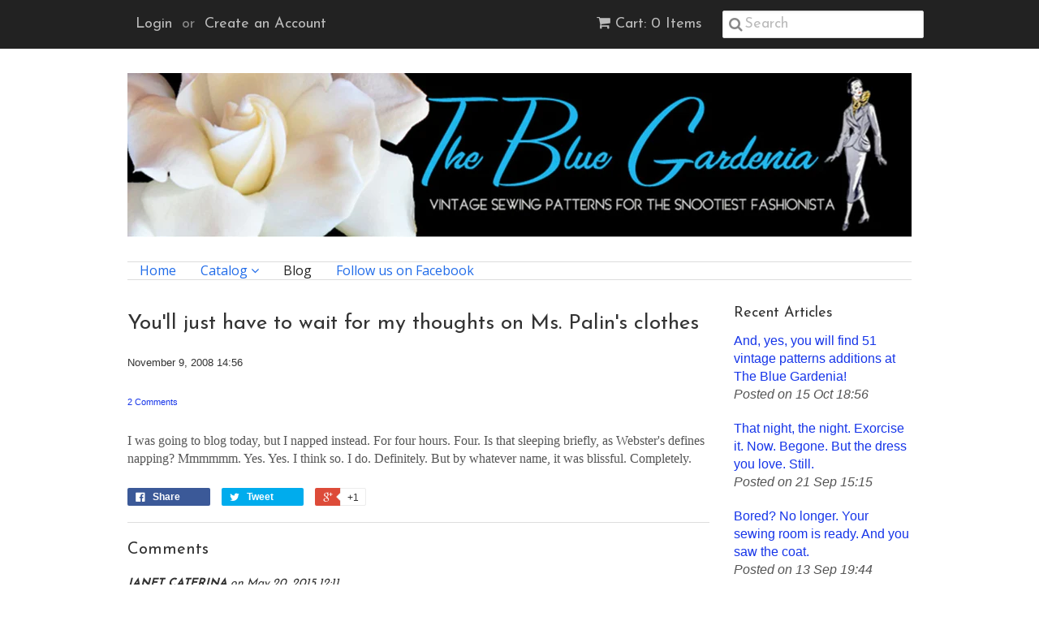

--- FILE ---
content_type: text/html; charset=utf-8
request_url: https://thebluegardenia.com/blogs/the-blue-gardenia/26461828-youll-just-have-to-wait-for-my-thoughts-on-ms-palins-clothes
body_size: 17893
content:
<!doctype html>
<!--[if lt IE 7]><html class="no-js ie6 oldie" lang="en"><![endif]-->
<!--[if IE 7]><html class="no-js ie7 oldie" lang="en"><![endif]-->
<!--[if IE 8]><html class="no-js ie8 oldie" lang="en"><![endif]-->
<!--[if gt IE 8]><!--><html class="no-js" lang="en"><!--<![endif]-->
<head>

  <link rel="shortcut icon" href="//thebluegardenia.com/cdn/shop/t/4/assets/favicon.png?v=172415490672994178431431311960" type="image/png" />
  <meta charset="utf-8">
  <!--[if IE]><meta http-equiv='X-UA-Compatible' content='IE=edge,chrome=1'><![endif]-->

  
    <link rel="shortcut icon" href="//thebluegardenia.com/cdn/shop/t/4/assets/favicon.png?v=172415490672994178431431311960" type="image/png" />
  

  <title>
  You&#39;ll just have to wait for my thoughts on Ms. Palin&#39;s clothes &ndash; The Blue Gardenia
  </title>

  
  <meta name="description" content="I was going to blog today, but I napped instead. For four hours. Four. Is that sleeping briefly, as Webster&#39;s defines napping? Mmmmmm. Yes. Yes. I think so. I do. Definitely. But by whatever name, it was blissful. Completely." />
  

  <meta name="viewport" content="width=device-width, initial-scale=1.0" />

  <link rel="canonical" href="https://thebluegardenia.com/blogs/the-blue-gardenia/26461828-youll-just-have-to-wait-for-my-thoughts-on-ms-palins-clothes" />

  


  <meta property="og:type" content="article" />
  <meta property="og:title" content="You&#39;ll just have to wait for my thoughts on Ms. Palin&#39;s clothes" />
  
  



<meta property="og:description" content="I was going to blog today, but I napped instead. For four hours. Four. Is that sleeping briefly, as Webster&#39;s defines napping? Mmmmmm. Yes. Yes. I think so. I do. Definitely. But by whatever name, it was blissful. Completely." />

<meta property="og:url" content="https://thebluegardenia.com/blogs/the-blue-gardenia/26461828-youll-just-have-to-wait-for-my-thoughts-on-ms-palins-clothes" />
<meta property="og:site_name" content="The Blue Gardenia" />

  
 

  <meta name="twitter:card" content="summary" />
  <meta name="twitter:title" content="You&#39;ll just have to wait for my thoughts on Ms. Palin&#39;s clothes" />
  <meta name="twitter:description" content="I was going to blog today, but I napped instead. For four hours. Four. Is that sleeping briefly, as Webster&#39;s defines napping? Mmmmmm. Yes. Yes. I think so. I do. Definitely. But by whate..." />
  
  


  <link href="//thebluegardenia.com/cdn/shop/t/4/assets/styles.scss.css?v=70710806590349927191736290996" rel="stylesheet" type="text/css" media="all" />
  <link href="//thebluegardenia.com/cdn/s/global/social/social-icons.css" rel="stylesheet" type="text/css" media="all" />
  <link href="//netdna.bootstrapcdn.com/font-awesome/4.0.3/css/font-awesome.css" rel="stylesheet" type="text/css" media="all" />
  
    <link rel="stylesheet" type="text/css" href="//fonts.googleapis.com/css?family=Josefin+Sans:300,400,700">
  
  
    <link rel="stylesheet" type="text/css" href="//fonts.googleapis.com/css?family=Open+Sans:300,400,700">
  
  <script src="//thebluegardenia.com/cdn/shop/t/4/assets/html5shiv.js?v=107268875627107148941431311960" type="text/javascript"></script>

  <script>window.performance && window.performance.mark && window.performance.mark('shopify.content_for_header.start');</script><meta id="shopify-digital-wallet" name="shopify-digital-wallet" content="/2555565/digital_wallets/dialog">
<meta name="shopify-checkout-api-token" content="c561d93e380de7f95902952c0ef70e67">
<meta id="in-context-paypal-metadata" data-shop-id="2555565" data-venmo-supported="false" data-environment="production" data-locale="en_US" data-paypal-v4="true" data-currency="USD">
<link rel="alternate" type="application/atom+xml" title="Feed" href="/blogs/the-blue-gardenia.atom" />
<script async="async" src="/checkouts/internal/preloads.js?locale=en-US"></script>
<link rel="preconnect" href="https://shop.app" crossorigin="anonymous">
<script async="async" src="https://shop.app/checkouts/internal/preloads.js?locale=en-US&shop_id=2555565" crossorigin="anonymous"></script>
<script id="apple-pay-shop-capabilities" type="application/json">{"shopId":2555565,"countryCode":"US","currencyCode":"USD","merchantCapabilities":["supports3DS"],"merchantId":"gid:\/\/shopify\/Shop\/2555565","merchantName":"The Blue Gardenia","requiredBillingContactFields":["postalAddress","email","phone"],"requiredShippingContactFields":["postalAddress","email","phone"],"shippingType":"shipping","supportedNetworks":["visa","masterCard","amex","discover","elo","jcb"],"total":{"type":"pending","label":"The Blue Gardenia","amount":"1.00"},"shopifyPaymentsEnabled":true,"supportsSubscriptions":true}</script>
<script id="shopify-features" type="application/json">{"accessToken":"c561d93e380de7f95902952c0ef70e67","betas":["rich-media-storefront-analytics"],"domain":"thebluegardenia.com","predictiveSearch":true,"shopId":2555565,"locale":"en"}</script>
<script>var Shopify = Shopify || {};
Shopify.shop = "the-blue-gardenia.myshopify.com";
Shopify.locale = "en";
Shopify.currency = {"active":"USD","rate":"1.0"};
Shopify.country = "US";
Shopify.theme = {"name":"Minimal","id":11133508,"schema_name":null,"schema_version":null,"theme_store_id":380,"role":"main"};
Shopify.theme.handle = "null";
Shopify.theme.style = {"id":null,"handle":null};
Shopify.cdnHost = "thebluegardenia.com/cdn";
Shopify.routes = Shopify.routes || {};
Shopify.routes.root = "/";</script>
<script type="module">!function(o){(o.Shopify=o.Shopify||{}).modules=!0}(window);</script>
<script>!function(o){function n(){var o=[];function n(){o.push(Array.prototype.slice.apply(arguments))}return n.q=o,n}var t=o.Shopify=o.Shopify||{};t.loadFeatures=n(),t.autoloadFeatures=n()}(window);</script>
<script>
  window.ShopifyPay = window.ShopifyPay || {};
  window.ShopifyPay.apiHost = "shop.app\/pay";
  window.ShopifyPay.redirectState = null;
</script>
<script id="shop-js-analytics" type="application/json">{"pageType":"article"}</script>
<script defer="defer" async type="module" src="//thebluegardenia.com/cdn/shopifycloud/shop-js/modules/v2/client.init-shop-cart-sync_C5BV16lS.en.esm.js"></script>
<script defer="defer" async type="module" src="//thebluegardenia.com/cdn/shopifycloud/shop-js/modules/v2/chunk.common_CygWptCX.esm.js"></script>
<script type="module">
  await import("//thebluegardenia.com/cdn/shopifycloud/shop-js/modules/v2/client.init-shop-cart-sync_C5BV16lS.en.esm.js");
await import("//thebluegardenia.com/cdn/shopifycloud/shop-js/modules/v2/chunk.common_CygWptCX.esm.js");

  window.Shopify.SignInWithShop?.initShopCartSync?.({"fedCMEnabled":true,"windoidEnabled":true});

</script>
<script>
  window.Shopify = window.Shopify || {};
  if (!window.Shopify.featureAssets) window.Shopify.featureAssets = {};
  window.Shopify.featureAssets['shop-js'] = {"shop-cart-sync":["modules/v2/client.shop-cart-sync_ZFArdW7E.en.esm.js","modules/v2/chunk.common_CygWptCX.esm.js"],"init-fed-cm":["modules/v2/client.init-fed-cm_CmiC4vf6.en.esm.js","modules/v2/chunk.common_CygWptCX.esm.js"],"shop-button":["modules/v2/client.shop-button_tlx5R9nI.en.esm.js","modules/v2/chunk.common_CygWptCX.esm.js"],"shop-cash-offers":["modules/v2/client.shop-cash-offers_DOA2yAJr.en.esm.js","modules/v2/chunk.common_CygWptCX.esm.js","modules/v2/chunk.modal_D71HUcav.esm.js"],"init-windoid":["modules/v2/client.init-windoid_sURxWdc1.en.esm.js","modules/v2/chunk.common_CygWptCX.esm.js"],"shop-toast-manager":["modules/v2/client.shop-toast-manager_ClPi3nE9.en.esm.js","modules/v2/chunk.common_CygWptCX.esm.js"],"init-shop-email-lookup-coordinator":["modules/v2/client.init-shop-email-lookup-coordinator_B8hsDcYM.en.esm.js","modules/v2/chunk.common_CygWptCX.esm.js"],"init-shop-cart-sync":["modules/v2/client.init-shop-cart-sync_C5BV16lS.en.esm.js","modules/v2/chunk.common_CygWptCX.esm.js"],"avatar":["modules/v2/client.avatar_BTnouDA3.en.esm.js"],"pay-button":["modules/v2/client.pay-button_FdsNuTd3.en.esm.js","modules/v2/chunk.common_CygWptCX.esm.js"],"init-customer-accounts":["modules/v2/client.init-customer-accounts_DxDtT_ad.en.esm.js","modules/v2/client.shop-login-button_C5VAVYt1.en.esm.js","modules/v2/chunk.common_CygWptCX.esm.js","modules/v2/chunk.modal_D71HUcav.esm.js"],"init-shop-for-new-customer-accounts":["modules/v2/client.init-shop-for-new-customer-accounts_ChsxoAhi.en.esm.js","modules/v2/client.shop-login-button_C5VAVYt1.en.esm.js","modules/v2/chunk.common_CygWptCX.esm.js","modules/v2/chunk.modal_D71HUcav.esm.js"],"shop-login-button":["modules/v2/client.shop-login-button_C5VAVYt1.en.esm.js","modules/v2/chunk.common_CygWptCX.esm.js","modules/v2/chunk.modal_D71HUcav.esm.js"],"init-customer-accounts-sign-up":["modules/v2/client.init-customer-accounts-sign-up_CPSyQ0Tj.en.esm.js","modules/v2/client.shop-login-button_C5VAVYt1.en.esm.js","modules/v2/chunk.common_CygWptCX.esm.js","modules/v2/chunk.modal_D71HUcav.esm.js"],"shop-follow-button":["modules/v2/client.shop-follow-button_Cva4Ekp9.en.esm.js","modules/v2/chunk.common_CygWptCX.esm.js","modules/v2/chunk.modal_D71HUcav.esm.js"],"checkout-modal":["modules/v2/client.checkout-modal_BPM8l0SH.en.esm.js","modules/v2/chunk.common_CygWptCX.esm.js","modules/v2/chunk.modal_D71HUcav.esm.js"],"lead-capture":["modules/v2/client.lead-capture_Bi8yE_yS.en.esm.js","modules/v2/chunk.common_CygWptCX.esm.js","modules/v2/chunk.modal_D71HUcav.esm.js"],"shop-login":["modules/v2/client.shop-login_D6lNrXab.en.esm.js","modules/v2/chunk.common_CygWptCX.esm.js","modules/v2/chunk.modal_D71HUcav.esm.js"],"payment-terms":["modules/v2/client.payment-terms_CZxnsJam.en.esm.js","modules/v2/chunk.common_CygWptCX.esm.js","modules/v2/chunk.modal_D71HUcav.esm.js"]};
</script>
<script>(function() {
  var isLoaded = false;
  function asyncLoad() {
    if (isLoaded) return;
    isLoaded = true;
    var urls = ["\/\/cdn.shopify.com\/proxy\/7ed44c9c6061f9416998a8a76abdbfeb553d9af70c13f4dffe0889ff839d13d5\/forms-akamai.smsbump.com\/614398\/form_179068.js?ver=1715808022\u0026shop=the-blue-gardenia.myshopify.com\u0026sp-cache-control=cHVibGljLCBtYXgtYWdlPTkwMA"];
    for (var i = 0; i < urls.length; i++) {
      var s = document.createElement('script');
      s.type = 'text/javascript';
      s.async = true;
      s.src = urls[i];
      var x = document.getElementsByTagName('script')[0];
      x.parentNode.insertBefore(s, x);
    }
  };
  if(window.attachEvent) {
    window.attachEvent('onload', asyncLoad);
  } else {
    window.addEventListener('load', asyncLoad, false);
  }
})();</script>
<script id="__st">var __st={"a":2555565,"offset":-18000,"reqid":"27f39fe8-3ccd-4c7b-a0cf-22c0e95887d8-1768825681","pageurl":"thebluegardenia.com\/blogs\/the-blue-gardenia\/26461828-youll-just-have-to-wait-for-my-thoughts-on-ms-palins-clothes","s":"articles-26461828","u":"9b636a152154","p":"article","rtyp":"article","rid":26461828};</script>
<script>window.ShopifyPaypalV4VisibilityTracking = true;</script>
<script id="captcha-bootstrap">!function(){'use strict';const t='contact',e='account',n='new_comment',o=[[t,t],['blogs',n],['comments',n],[t,'customer']],c=[[e,'customer_login'],[e,'guest_login'],[e,'recover_customer_password'],[e,'create_customer']],r=t=>t.map((([t,e])=>`form[action*='/${t}']:not([data-nocaptcha='true']) input[name='form_type'][value='${e}']`)).join(','),a=t=>()=>t?[...document.querySelectorAll(t)].map((t=>t.form)):[];function s(){const t=[...o],e=r(t);return a(e)}const i='password',u='form_key',d=['recaptcha-v3-token','g-recaptcha-response','h-captcha-response',i],f=()=>{try{return window.sessionStorage}catch{return}},m='__shopify_v',_=t=>t.elements[u];function p(t,e,n=!1){try{const o=window.sessionStorage,c=JSON.parse(o.getItem(e)),{data:r}=function(t){const{data:e,action:n}=t;return t[m]||n?{data:e,action:n}:{data:t,action:n}}(c);for(const[e,n]of Object.entries(r))t.elements[e]&&(t.elements[e].value=n);n&&o.removeItem(e)}catch(o){console.error('form repopulation failed',{error:o})}}const l='form_type',E='cptcha';function T(t){t.dataset[E]=!0}const w=window,h=w.document,L='Shopify',v='ce_forms',y='captcha';let A=!1;((t,e)=>{const n=(g='f06e6c50-85a8-45c8-87d0-21a2b65856fe',I='https://cdn.shopify.com/shopifycloud/storefront-forms-hcaptcha/ce_storefront_forms_captcha_hcaptcha.v1.5.2.iife.js',D={infoText:'Protected by hCaptcha',privacyText:'Privacy',termsText:'Terms'},(t,e,n)=>{const o=w[L][v],c=o.bindForm;if(c)return c(t,g,e,D).then(n);var r;o.q.push([[t,g,e,D],n]),r=I,A||(h.body.append(Object.assign(h.createElement('script'),{id:'captcha-provider',async:!0,src:r})),A=!0)});var g,I,D;w[L]=w[L]||{},w[L][v]=w[L][v]||{},w[L][v].q=[],w[L][y]=w[L][y]||{},w[L][y].protect=function(t,e){n(t,void 0,e),T(t)},Object.freeze(w[L][y]),function(t,e,n,w,h,L){const[v,y,A,g]=function(t,e,n){const i=e?o:[],u=t?c:[],d=[...i,...u],f=r(d),m=r(i),_=r(d.filter((([t,e])=>n.includes(e))));return[a(f),a(m),a(_),s()]}(w,h,L),I=t=>{const e=t.target;return e instanceof HTMLFormElement?e:e&&e.form},D=t=>v().includes(t);t.addEventListener('submit',(t=>{const e=I(t);if(!e)return;const n=D(e)&&!e.dataset.hcaptchaBound&&!e.dataset.recaptchaBound,o=_(e),c=g().includes(e)&&(!o||!o.value);(n||c)&&t.preventDefault(),c&&!n&&(function(t){try{if(!f())return;!function(t){const e=f();if(!e)return;const n=_(t);if(!n)return;const o=n.value;o&&e.removeItem(o)}(t);const e=Array.from(Array(32),(()=>Math.random().toString(36)[2])).join('');!function(t,e){_(t)||t.append(Object.assign(document.createElement('input'),{type:'hidden',name:u})),t.elements[u].value=e}(t,e),function(t,e){const n=f();if(!n)return;const o=[...t.querySelectorAll(`input[type='${i}']`)].map((({name:t})=>t)),c=[...d,...o],r={};for(const[a,s]of new FormData(t).entries())c.includes(a)||(r[a]=s);n.setItem(e,JSON.stringify({[m]:1,action:t.action,data:r}))}(t,e)}catch(e){console.error('failed to persist form',e)}}(e),e.submit())}));const S=(t,e)=>{t&&!t.dataset[E]&&(n(t,e.some((e=>e===t))),T(t))};for(const o of['focusin','change'])t.addEventListener(o,(t=>{const e=I(t);D(e)&&S(e,y())}));const B=e.get('form_key'),M=e.get(l),P=B&&M;t.addEventListener('DOMContentLoaded',(()=>{const t=y();if(P)for(const e of t)e.elements[l].value===M&&p(e,B);[...new Set([...A(),...v().filter((t=>'true'===t.dataset.shopifyCaptcha))])].forEach((e=>S(e,t)))}))}(h,new URLSearchParams(w.location.search),n,t,e,['guest_login'])})(!0,!0)}();</script>
<script integrity="sha256-4kQ18oKyAcykRKYeNunJcIwy7WH5gtpwJnB7kiuLZ1E=" data-source-attribution="shopify.loadfeatures" defer="defer" src="//thebluegardenia.com/cdn/shopifycloud/storefront/assets/storefront/load_feature-a0a9edcb.js" crossorigin="anonymous"></script>
<script crossorigin="anonymous" defer="defer" src="//thebluegardenia.com/cdn/shopifycloud/storefront/assets/shopify_pay/storefront-65b4c6d7.js?v=20250812"></script>
<script data-source-attribution="shopify.dynamic_checkout.dynamic.init">var Shopify=Shopify||{};Shopify.PaymentButton=Shopify.PaymentButton||{isStorefrontPortableWallets:!0,init:function(){window.Shopify.PaymentButton.init=function(){};var t=document.createElement("script");t.src="https://thebluegardenia.com/cdn/shopifycloud/portable-wallets/latest/portable-wallets.en.js",t.type="module",document.head.appendChild(t)}};
</script>
<script data-source-attribution="shopify.dynamic_checkout.buyer_consent">
  function portableWalletsHideBuyerConsent(e){var t=document.getElementById("shopify-buyer-consent"),n=document.getElementById("shopify-subscription-policy-button");t&&n&&(t.classList.add("hidden"),t.setAttribute("aria-hidden","true"),n.removeEventListener("click",e))}function portableWalletsShowBuyerConsent(e){var t=document.getElementById("shopify-buyer-consent"),n=document.getElementById("shopify-subscription-policy-button");t&&n&&(t.classList.remove("hidden"),t.removeAttribute("aria-hidden"),n.addEventListener("click",e))}window.Shopify?.PaymentButton&&(window.Shopify.PaymentButton.hideBuyerConsent=portableWalletsHideBuyerConsent,window.Shopify.PaymentButton.showBuyerConsent=portableWalletsShowBuyerConsent);
</script>
<script data-source-attribution="shopify.dynamic_checkout.cart.bootstrap">document.addEventListener("DOMContentLoaded",(function(){function t(){return document.querySelector("shopify-accelerated-checkout-cart, shopify-accelerated-checkout")}if(t())Shopify.PaymentButton.init();else{new MutationObserver((function(e,n){t()&&(Shopify.PaymentButton.init(),n.disconnect())})).observe(document.body,{childList:!0,subtree:!0})}}));
</script>
<link id="shopify-accelerated-checkout-styles" rel="stylesheet" media="screen" href="https://thebluegardenia.com/cdn/shopifycloud/portable-wallets/latest/accelerated-checkout-backwards-compat.css" crossorigin="anonymous">
<style id="shopify-accelerated-checkout-cart">
        #shopify-buyer-consent {
  margin-top: 1em;
  display: inline-block;
  width: 100%;
}

#shopify-buyer-consent.hidden {
  display: none;
}

#shopify-subscription-policy-button {
  background: none;
  border: none;
  padding: 0;
  text-decoration: underline;
  font-size: inherit;
  cursor: pointer;
}

#shopify-subscription-policy-button::before {
  box-shadow: none;
}

      </style>

<script>window.performance && window.performance.mark && window.performance.mark('shopify.content_for_header.end');</script>

  <script type="text/javascript" src="//ajax.googleapis.com/ajax/libs/jquery/1.7/jquery.min.js"></script>

  <script src="//thebluegardenia.com/cdn/shopifycloud/storefront/assets/themes_support/option_selection-b017cd28.js" type="text/javascript"></script>
  <script src="//thebluegardenia.com/cdn/shopifycloud/storefront/assets/themes_support/api.jquery-7ab1a3a4.js" type="text/javascript"></script>

  

<link href="https://monorail-edge.shopifysvc.com" rel="dns-prefetch">
<script>(function(){if ("sendBeacon" in navigator && "performance" in window) {try {var session_token_from_headers = performance.getEntriesByType('navigation')[0].serverTiming.find(x => x.name == '_s').description;} catch {var session_token_from_headers = undefined;}var session_cookie_matches = document.cookie.match(/_shopify_s=([^;]*)/);var session_token_from_cookie = session_cookie_matches && session_cookie_matches.length === 2 ? session_cookie_matches[1] : "";var session_token = session_token_from_headers || session_token_from_cookie || "";function handle_abandonment_event(e) {var entries = performance.getEntries().filter(function(entry) {return /monorail-edge.shopifysvc.com/.test(entry.name);});if (!window.abandonment_tracked && entries.length === 0) {window.abandonment_tracked = true;var currentMs = Date.now();var navigation_start = performance.timing.navigationStart;var payload = {shop_id: 2555565,url: window.location.href,navigation_start,duration: currentMs - navigation_start,session_token,page_type: "article"};window.navigator.sendBeacon("https://monorail-edge.shopifysvc.com/v1/produce", JSON.stringify({schema_id: "online_store_buyer_site_abandonment/1.1",payload: payload,metadata: {event_created_at_ms: currentMs,event_sent_at_ms: currentMs}}));}}window.addEventListener('pagehide', handle_abandonment_event);}}());</script>
<script id="web-pixels-manager-setup">(function e(e,d,r,n,o){if(void 0===o&&(o={}),!Boolean(null===(a=null===(i=window.Shopify)||void 0===i?void 0:i.analytics)||void 0===a?void 0:a.replayQueue)){var i,a;window.Shopify=window.Shopify||{};var t=window.Shopify;t.analytics=t.analytics||{};var s=t.analytics;s.replayQueue=[],s.publish=function(e,d,r){return s.replayQueue.push([e,d,r]),!0};try{self.performance.mark("wpm:start")}catch(e){}var l=function(){var e={modern:/Edge?\/(1{2}[4-9]|1[2-9]\d|[2-9]\d{2}|\d{4,})\.\d+(\.\d+|)|Firefox\/(1{2}[4-9]|1[2-9]\d|[2-9]\d{2}|\d{4,})\.\d+(\.\d+|)|Chrom(ium|e)\/(9{2}|\d{3,})\.\d+(\.\d+|)|(Maci|X1{2}).+ Version\/(15\.\d+|(1[6-9]|[2-9]\d|\d{3,})\.\d+)([,.]\d+|)( \(\w+\)|)( Mobile\/\w+|) Safari\/|Chrome.+OPR\/(9{2}|\d{3,})\.\d+\.\d+|(CPU[ +]OS|iPhone[ +]OS|CPU[ +]iPhone|CPU IPhone OS|CPU iPad OS)[ +]+(15[._]\d+|(1[6-9]|[2-9]\d|\d{3,})[._]\d+)([._]\d+|)|Android:?[ /-](13[3-9]|1[4-9]\d|[2-9]\d{2}|\d{4,})(\.\d+|)(\.\d+|)|Android.+Firefox\/(13[5-9]|1[4-9]\d|[2-9]\d{2}|\d{4,})\.\d+(\.\d+|)|Android.+Chrom(ium|e)\/(13[3-9]|1[4-9]\d|[2-9]\d{2}|\d{4,})\.\d+(\.\d+|)|SamsungBrowser\/([2-9]\d|\d{3,})\.\d+/,legacy:/Edge?\/(1[6-9]|[2-9]\d|\d{3,})\.\d+(\.\d+|)|Firefox\/(5[4-9]|[6-9]\d|\d{3,})\.\d+(\.\d+|)|Chrom(ium|e)\/(5[1-9]|[6-9]\d|\d{3,})\.\d+(\.\d+|)([\d.]+$|.*Safari\/(?![\d.]+ Edge\/[\d.]+$))|(Maci|X1{2}).+ Version\/(10\.\d+|(1[1-9]|[2-9]\d|\d{3,})\.\d+)([,.]\d+|)( \(\w+\)|)( Mobile\/\w+|) Safari\/|Chrome.+OPR\/(3[89]|[4-9]\d|\d{3,})\.\d+\.\d+|(CPU[ +]OS|iPhone[ +]OS|CPU[ +]iPhone|CPU IPhone OS|CPU iPad OS)[ +]+(10[._]\d+|(1[1-9]|[2-9]\d|\d{3,})[._]\d+)([._]\d+|)|Android:?[ /-](13[3-9]|1[4-9]\d|[2-9]\d{2}|\d{4,})(\.\d+|)(\.\d+|)|Mobile Safari.+OPR\/([89]\d|\d{3,})\.\d+\.\d+|Android.+Firefox\/(13[5-9]|1[4-9]\d|[2-9]\d{2}|\d{4,})\.\d+(\.\d+|)|Android.+Chrom(ium|e)\/(13[3-9]|1[4-9]\d|[2-9]\d{2}|\d{4,})\.\d+(\.\d+|)|Android.+(UC? ?Browser|UCWEB|U3)[ /]?(15\.([5-9]|\d{2,})|(1[6-9]|[2-9]\d|\d{3,})\.\d+)\.\d+|SamsungBrowser\/(5\.\d+|([6-9]|\d{2,})\.\d+)|Android.+MQ{2}Browser\/(14(\.(9|\d{2,})|)|(1[5-9]|[2-9]\d|\d{3,})(\.\d+|))(\.\d+|)|K[Aa][Ii]OS\/(3\.\d+|([4-9]|\d{2,})\.\d+)(\.\d+|)/},d=e.modern,r=e.legacy,n=navigator.userAgent;return n.match(d)?"modern":n.match(r)?"legacy":"unknown"}(),u="modern"===l?"modern":"legacy",c=(null!=n?n:{modern:"",legacy:""})[u],f=function(e){return[e.baseUrl,"/wpm","/b",e.hashVersion,"modern"===e.buildTarget?"m":"l",".js"].join("")}({baseUrl:d,hashVersion:r,buildTarget:u}),m=function(e){var d=e.version,r=e.bundleTarget,n=e.surface,o=e.pageUrl,i=e.monorailEndpoint;return{emit:function(e){var a=e.status,t=e.errorMsg,s=(new Date).getTime(),l=JSON.stringify({metadata:{event_sent_at_ms:s},events:[{schema_id:"web_pixels_manager_load/3.1",payload:{version:d,bundle_target:r,page_url:o,status:a,surface:n,error_msg:t},metadata:{event_created_at_ms:s}}]});if(!i)return console&&console.warn&&console.warn("[Web Pixels Manager] No Monorail endpoint provided, skipping logging."),!1;try{return self.navigator.sendBeacon.bind(self.navigator)(i,l)}catch(e){}var u=new XMLHttpRequest;try{return u.open("POST",i,!0),u.setRequestHeader("Content-Type","text/plain"),u.send(l),!0}catch(e){return console&&console.warn&&console.warn("[Web Pixels Manager] Got an unhandled error while logging to Monorail."),!1}}}}({version:r,bundleTarget:l,surface:e.surface,pageUrl:self.location.href,monorailEndpoint:e.monorailEndpoint});try{o.browserTarget=l,function(e){var d=e.src,r=e.async,n=void 0===r||r,o=e.onload,i=e.onerror,a=e.sri,t=e.scriptDataAttributes,s=void 0===t?{}:t,l=document.createElement("script"),u=document.querySelector("head"),c=document.querySelector("body");if(l.async=n,l.src=d,a&&(l.integrity=a,l.crossOrigin="anonymous"),s)for(var f in s)if(Object.prototype.hasOwnProperty.call(s,f))try{l.dataset[f]=s[f]}catch(e){}if(o&&l.addEventListener("load",o),i&&l.addEventListener("error",i),u)u.appendChild(l);else{if(!c)throw new Error("Did not find a head or body element to append the script");c.appendChild(l)}}({src:f,async:!0,onload:function(){if(!function(){var e,d;return Boolean(null===(d=null===(e=window.Shopify)||void 0===e?void 0:e.analytics)||void 0===d?void 0:d.initialized)}()){var d=window.webPixelsManager.init(e)||void 0;if(d){var r=window.Shopify.analytics;r.replayQueue.forEach((function(e){var r=e[0],n=e[1],o=e[2];d.publishCustomEvent(r,n,o)})),r.replayQueue=[],r.publish=d.publishCustomEvent,r.visitor=d.visitor,r.initialized=!0}}},onerror:function(){return m.emit({status:"failed",errorMsg:"".concat(f," has failed to load")})},sri:function(e){var d=/^sha384-[A-Za-z0-9+/=]+$/;return"string"==typeof e&&d.test(e)}(c)?c:"",scriptDataAttributes:o}),m.emit({status:"loading"})}catch(e){m.emit({status:"failed",errorMsg:(null==e?void 0:e.message)||"Unknown error"})}}})({shopId: 2555565,storefrontBaseUrl: "https://thebluegardenia.com",extensionsBaseUrl: "https://extensions.shopifycdn.com/cdn/shopifycloud/web-pixels-manager",monorailEndpoint: "https://monorail-edge.shopifysvc.com/unstable/produce_batch",surface: "storefront-renderer",enabledBetaFlags: ["2dca8a86"],webPixelsConfigList: [{"id":"887292213","configuration":"{\"config\":\"{\\\"pixel_id\\\":\\\"G-Y2H6KJ687P\\\",\\\"gtag_events\\\":[{\\\"type\\\":\\\"purchase\\\",\\\"action_label\\\":\\\"G-Y2H6KJ687P\\\"},{\\\"type\\\":\\\"page_view\\\",\\\"action_label\\\":\\\"G-Y2H6KJ687P\\\"},{\\\"type\\\":\\\"view_item\\\",\\\"action_label\\\":\\\"G-Y2H6KJ687P\\\"},{\\\"type\\\":\\\"search\\\",\\\"action_label\\\":\\\"G-Y2H6KJ687P\\\"},{\\\"type\\\":\\\"add_to_cart\\\",\\\"action_label\\\":\\\"G-Y2H6KJ687P\\\"},{\\\"type\\\":\\\"begin_checkout\\\",\\\"action_label\\\":\\\"G-Y2H6KJ687P\\\"},{\\\"type\\\":\\\"add_payment_info\\\",\\\"action_label\\\":\\\"G-Y2H6KJ687P\\\"}],\\\"enable_monitoring_mode\\\":false}\"}","eventPayloadVersion":"v1","runtimeContext":"OPEN","scriptVersion":"b2a88bafab3e21179ed38636efcd8a93","type":"APP","apiClientId":1780363,"privacyPurposes":[],"dataSharingAdjustments":{"protectedCustomerApprovalScopes":["read_customer_address","read_customer_email","read_customer_name","read_customer_personal_data","read_customer_phone"]}},{"id":"145621301","eventPayloadVersion":"v1","runtimeContext":"LAX","scriptVersion":"1","type":"CUSTOM","privacyPurposes":["ANALYTICS"],"name":"Google Analytics tag (migrated)"},{"id":"shopify-app-pixel","configuration":"{}","eventPayloadVersion":"v1","runtimeContext":"STRICT","scriptVersion":"0450","apiClientId":"shopify-pixel","type":"APP","privacyPurposes":["ANALYTICS","MARKETING"]},{"id":"shopify-custom-pixel","eventPayloadVersion":"v1","runtimeContext":"LAX","scriptVersion":"0450","apiClientId":"shopify-pixel","type":"CUSTOM","privacyPurposes":["ANALYTICS","MARKETING"]}],isMerchantRequest: false,initData: {"shop":{"name":"The Blue Gardenia","paymentSettings":{"currencyCode":"USD"},"myshopifyDomain":"the-blue-gardenia.myshopify.com","countryCode":"US","storefrontUrl":"https:\/\/thebluegardenia.com"},"customer":null,"cart":null,"checkout":null,"productVariants":[],"purchasingCompany":null},},"https://thebluegardenia.com/cdn","fcfee988w5aeb613cpc8e4bc33m6693e112",{"modern":"","legacy":""},{"shopId":"2555565","storefrontBaseUrl":"https:\/\/thebluegardenia.com","extensionBaseUrl":"https:\/\/extensions.shopifycdn.com\/cdn\/shopifycloud\/web-pixels-manager","surface":"storefront-renderer","enabledBetaFlags":"[\"2dca8a86\"]","isMerchantRequest":"false","hashVersion":"fcfee988w5aeb613cpc8e4bc33m6693e112","publish":"custom","events":"[[\"page_viewed\",{}]]"});</script><script>
  window.ShopifyAnalytics = window.ShopifyAnalytics || {};
  window.ShopifyAnalytics.meta = window.ShopifyAnalytics.meta || {};
  window.ShopifyAnalytics.meta.currency = 'USD';
  var meta = {"page":{"pageType":"article","resourceType":"article","resourceId":26461828,"requestId":"27f39fe8-3ccd-4c7b-a0cf-22c0e95887d8-1768825681"}};
  for (var attr in meta) {
    window.ShopifyAnalytics.meta[attr] = meta[attr];
  }
</script>
<script class="analytics">
  (function () {
    var customDocumentWrite = function(content) {
      var jquery = null;

      if (window.jQuery) {
        jquery = window.jQuery;
      } else if (window.Checkout && window.Checkout.$) {
        jquery = window.Checkout.$;
      }

      if (jquery) {
        jquery('body').append(content);
      }
    };

    var hasLoggedConversion = function(token) {
      if (token) {
        return document.cookie.indexOf('loggedConversion=' + token) !== -1;
      }
      return false;
    }

    var setCookieIfConversion = function(token) {
      if (token) {
        var twoMonthsFromNow = new Date(Date.now());
        twoMonthsFromNow.setMonth(twoMonthsFromNow.getMonth() + 2);

        document.cookie = 'loggedConversion=' + token + '; expires=' + twoMonthsFromNow;
      }
    }

    var trekkie = window.ShopifyAnalytics.lib = window.trekkie = window.trekkie || [];
    if (trekkie.integrations) {
      return;
    }
    trekkie.methods = [
      'identify',
      'page',
      'ready',
      'track',
      'trackForm',
      'trackLink'
    ];
    trekkie.factory = function(method) {
      return function() {
        var args = Array.prototype.slice.call(arguments);
        args.unshift(method);
        trekkie.push(args);
        return trekkie;
      };
    };
    for (var i = 0; i < trekkie.methods.length; i++) {
      var key = trekkie.methods[i];
      trekkie[key] = trekkie.factory(key);
    }
    trekkie.load = function(config) {
      trekkie.config = config || {};
      trekkie.config.initialDocumentCookie = document.cookie;
      var first = document.getElementsByTagName('script')[0];
      var script = document.createElement('script');
      script.type = 'text/javascript';
      script.onerror = function(e) {
        var scriptFallback = document.createElement('script');
        scriptFallback.type = 'text/javascript';
        scriptFallback.onerror = function(error) {
                var Monorail = {
      produce: function produce(monorailDomain, schemaId, payload) {
        var currentMs = new Date().getTime();
        var event = {
          schema_id: schemaId,
          payload: payload,
          metadata: {
            event_created_at_ms: currentMs,
            event_sent_at_ms: currentMs
          }
        };
        return Monorail.sendRequest("https://" + monorailDomain + "/v1/produce", JSON.stringify(event));
      },
      sendRequest: function sendRequest(endpointUrl, payload) {
        // Try the sendBeacon API
        if (window && window.navigator && typeof window.navigator.sendBeacon === 'function' && typeof window.Blob === 'function' && !Monorail.isIos12()) {
          var blobData = new window.Blob([payload], {
            type: 'text/plain'
          });

          if (window.navigator.sendBeacon(endpointUrl, blobData)) {
            return true;
          } // sendBeacon was not successful

        } // XHR beacon

        var xhr = new XMLHttpRequest();

        try {
          xhr.open('POST', endpointUrl);
          xhr.setRequestHeader('Content-Type', 'text/plain');
          xhr.send(payload);
        } catch (e) {
          console.log(e);
        }

        return false;
      },
      isIos12: function isIos12() {
        return window.navigator.userAgent.lastIndexOf('iPhone; CPU iPhone OS 12_') !== -1 || window.navigator.userAgent.lastIndexOf('iPad; CPU OS 12_') !== -1;
      }
    };
    Monorail.produce('monorail-edge.shopifysvc.com',
      'trekkie_storefront_load_errors/1.1',
      {shop_id: 2555565,
      theme_id: 11133508,
      app_name: "storefront",
      context_url: window.location.href,
      source_url: "//thebluegardenia.com/cdn/s/trekkie.storefront.cd680fe47e6c39ca5d5df5f0a32d569bc48c0f27.min.js"});

        };
        scriptFallback.async = true;
        scriptFallback.src = '//thebluegardenia.com/cdn/s/trekkie.storefront.cd680fe47e6c39ca5d5df5f0a32d569bc48c0f27.min.js';
        first.parentNode.insertBefore(scriptFallback, first);
      };
      script.async = true;
      script.src = '//thebluegardenia.com/cdn/s/trekkie.storefront.cd680fe47e6c39ca5d5df5f0a32d569bc48c0f27.min.js';
      first.parentNode.insertBefore(script, first);
    };
    trekkie.load(
      {"Trekkie":{"appName":"storefront","development":false,"defaultAttributes":{"shopId":2555565,"isMerchantRequest":null,"themeId":11133508,"themeCityHash":"734617675567057242","contentLanguage":"en","currency":"USD","eventMetadataId":"b502f585-71fb-4a48-9b8a-3f483dfe50b0"},"isServerSideCookieWritingEnabled":true,"monorailRegion":"shop_domain","enabledBetaFlags":["65f19447"]},"Session Attribution":{},"S2S":{"facebookCapiEnabled":false,"source":"trekkie-storefront-renderer","apiClientId":580111}}
    );

    var loaded = false;
    trekkie.ready(function() {
      if (loaded) return;
      loaded = true;

      window.ShopifyAnalytics.lib = window.trekkie;

      var originalDocumentWrite = document.write;
      document.write = customDocumentWrite;
      try { window.ShopifyAnalytics.merchantGoogleAnalytics.call(this); } catch(error) {};
      document.write = originalDocumentWrite;

      window.ShopifyAnalytics.lib.page(null,{"pageType":"article","resourceType":"article","resourceId":26461828,"requestId":"27f39fe8-3ccd-4c7b-a0cf-22c0e95887d8-1768825681","shopifyEmitted":true});

      var match = window.location.pathname.match(/checkouts\/(.+)\/(thank_you|post_purchase)/)
      var token = match? match[1]: undefined;
      if (!hasLoggedConversion(token)) {
        setCookieIfConversion(token);
        
      }
    });


        var eventsListenerScript = document.createElement('script');
        eventsListenerScript.async = true;
        eventsListenerScript.src = "//thebluegardenia.com/cdn/shopifycloud/storefront/assets/shop_events_listener-3da45d37.js";
        document.getElementsByTagName('head')[0].appendChild(eventsListenerScript);

})();</script>
  <script>
  if (!window.ga || (window.ga && typeof window.ga !== 'function')) {
    window.ga = function ga() {
      (window.ga.q = window.ga.q || []).push(arguments);
      if (window.Shopify && window.Shopify.analytics && typeof window.Shopify.analytics.publish === 'function') {
        window.Shopify.analytics.publish("ga_stub_called", {}, {sendTo: "google_osp_migration"});
      }
      console.error("Shopify's Google Analytics stub called with:", Array.from(arguments), "\nSee https://help.shopify.com/manual/promoting-marketing/pixels/pixel-migration#google for more information.");
    };
    if (window.Shopify && window.Shopify.analytics && typeof window.Shopify.analytics.publish === 'function') {
      window.Shopify.analytics.publish("ga_stub_initialized", {}, {sendTo: "google_osp_migration"});
    }
  }
</script>
<script
  defer
  src="https://thebluegardenia.com/cdn/shopifycloud/perf-kit/shopify-perf-kit-3.0.4.min.js"
  data-application="storefront-renderer"
  data-shop-id="2555565"
  data-render-region="gcp-us-central1"
  data-page-type="article"
  data-theme-instance-id="11133508"
  data-theme-name=""
  data-theme-version=""
  data-monorail-region="shop_domain"
  data-resource-timing-sampling-rate="10"
  data-shs="true"
  data-shs-beacon="true"
  data-shs-export-with-fetch="true"
  data-shs-logs-sample-rate="1"
  data-shs-beacon-endpoint="https://thebluegardenia.com/api/collect"
></script>
</head>

<body>

  <!-- Begin toolbar -->
  <div class="toolbar-wrapper">
    <div class="toolbar clearfix">
      <div id="menu-button" class="menu-icon"><i class="fa fa-bars"></i>Menu</div>
      <ul class="unstyled">
        <li class="search-field fr">
          <form class="search" action="/search">
            <button type="submit" alt="Go" class="go"><i class="fa fa-search"></i></button>
            <input type="text" name="q" class="search_box" placeholder="Search" value="" />
          </form>
        </li>
        <li class="fr"><a href="/cart" class="cart" title="Cart"><i class="fa fa-shopping-cart"></i>Cart: 0 Items </a></li>
        
  
    <li class="customer-links">
      <a href="/account/login" id="customer_login_link">Login</a>
      
      <span class="or">&nbsp;or&nbsp;</span>
      <a href="/account/register" id="customer_register_link">Create an Account</a>
      
    </li>
  

        
      </ul>
    </div>
  </div>
  <!-- End toolbar -->

  <!-- Begin Mobile Nav -->
  <div class="row mobile-wrapper">
    <nav class="mobile clearfix">
      <div class="flyout">
<ul class="clearfix">
  
  
  <li>
    <a href="/" class=" navlink"><span>Home</span></a>
  </li>
  
  
  
  <li>
    <a href="/collections/all" class=" navlink"><span>Catalog</span></a>
    <span class="more"><i class="fa fa-plus"></i></span>
    <ul class="sub-menu">
      
      <li><a href="/collections/sixties" class=" navlink">Sixties & Up</a></li>
      
      <li><a href="/collections/fifties" class=" navlink">Fifties</a></li>
      
      <li><a href="/collections/forties" class=" navlink">Forties</a></li>
      
      <li><a href="/collections/thirties" class=" navlink">Thirties</a></li>
      
      <li><a href="/collections/twenties" class=" navlink">Twenties & Back</a></li>
      
      <li><a href="/collections/bridal" class=" navlink">Bridal</a></li>
      
      <li><a href="/collections/lingerie" class=" navlink">Lingerie</a></li>
      
      <li><a href="/collections/aprons" class=" navlink">Aprons</a></li>
      
      <li><a href="/collections/accessories" class=" navlink">Accessories</a></li>
      
      <li><a href="/collections/children" class=" navlink">Children</a></li>
      
      <li><a href="/collections/maternity" class=" navlink">Maternity</a></li>
      
      <li><a href="/collections/costumes" class=" last  navlink">Costumes</a></li>
      
    </ul>
  </li>
  
  
  
  <li>
    <a href="/blogs/the-blue-gardenia" class=" current navlink"><span>Blog</span></a>
  </li>
  
  
  
  <li>
    <a href="https://www.facebook.com/profile.php?id=100068608652264&notif_id=1754674694755856&notif_t=follower_invite_accept&ref=notif" class=" navlink"><span>Follow us on Facebook</span></a>
  </li>
  
  


  <li><span class="account-links">Account Links</span>
    <span class="more"><i class="fa fa-user"></i></span>
    <ul class="sub-menu">
    
      <li class="customer-links"><a href="/account/login" id="customer_login_link">Login</a></li>
      
      <li class="customer-links"><a href="/account/register" id="customer_register_link">Create an Account</a></li>
      
    
    </ul>
  </li>


    <li class="search-field">
    <form class="search" action="/search">
      <button type="submit" alt="Go" class="go"><i class="fa fa-search"></i></button>
      <input type="text" name="q" class="search_box" placeholder="Search" value="" />
    </form>
  </li>
</ul>
</div>
    </nav>
  </div>
  <!-- End Mobile Nav -->

  <!-- Begin wrapper -->
  <div id="transparency" class="wrapper">
    <div class="row">
      <!-- Begin right navigation -->
      
      <!-- End right navigation -->

      <!-- Begin below navigation -->
      
      <div class="span12 clearfix">
        <div class="logo">
          
          <a href="/"><img src="//thebluegardenia.com/cdn/shop/t/4/assets/logo.png?v=119546156243144182771591118495" alt="The Blue Gardenia" /></a>
          
          
        </div>
      </div>

      <section id="nav" class="row">
        <div class="span12">
          <nav class="main">
            <ul class="horizontal unstyled clearfix ">
  
  
  
  
  
  
  <li class="">
    <a href="/" >
      Home
      
    </a> 
    
  </li>
  
  
  
  
  
  
  <li class=" dropdown">
    <a href="/collections/all" >
      Catalog
       <i class="fa fa-angle-down"></i>
    </a> 
    
    <ul class="dropdown">
      
        
        <li>
          <a href="/collections/sixties" >Sixties & Up</a>
        </li>
        
        <li>
          <a href="/collections/fifties" >Fifties</a>
        </li>
        
        <li>
          <a href="/collections/forties" >Forties</a>
        </li>
        
        <li>
          <a href="/collections/thirties" >Thirties</a>
        </li>
        
        <li>
          <a href="/collections/twenties" >Twenties & Back</a>
        </li>
        
        <li>
          <a href="/collections/bridal" >Bridal</a>
        </li>
        
        <li>
          <a href="/collections/lingerie" >Lingerie</a>
        </li>
        
        <li>
          <a href="/collections/aprons" >Aprons</a>
        </li>
        
        <li>
          <a href="/collections/accessories" >Accessories</a>
        </li>
        
        <li>
          <a href="/collections/children" >Children</a>
        </li>
        
        <li>
          <a href="/collections/maternity" >Maternity</a>
        </li>
        
        <li>
          <a href="/collections/costumes" >Costumes</a>
        </li>
        
      
    </ul>
    
  </li>
  
  
  
  
  
  
  <li class="">
    <a href="/blogs/the-blue-gardenia"  class="current">
      Blog
      
    </a> 
    
  </li>
  
  
  
  
  
  
  <li class="">
    <a href="https://www.facebook.com/profile.php?id=100068608652264&notif_id=1754674694755856&notif_t=follower_invite_accept&ref=notif" >
      Follow us on Facebook
      
    </a> 
    
  </li>
  
</ul>

          </nav> <!-- /.main -->
          <nav class="mobile clearfix">
            <div class="flyout">
<ul class="clearfix">
  
  
  <li>
    <a href="/" class=" navlink"><span>Home</span></a>
  </li>
  
  
  
  <li>
    <a href="/collections/all" class=" navlink"><span>Catalog</span></a>
    <span class="more"><i class="fa fa-plus"></i></span>
    <ul class="sub-menu">
      
      <li><a href="/collections/sixties" class=" navlink">Sixties & Up</a></li>
      
      <li><a href="/collections/fifties" class=" navlink">Fifties</a></li>
      
      <li><a href="/collections/forties" class=" navlink">Forties</a></li>
      
      <li><a href="/collections/thirties" class=" navlink">Thirties</a></li>
      
      <li><a href="/collections/twenties" class=" navlink">Twenties & Back</a></li>
      
      <li><a href="/collections/bridal" class=" navlink">Bridal</a></li>
      
      <li><a href="/collections/lingerie" class=" navlink">Lingerie</a></li>
      
      <li><a href="/collections/aprons" class=" navlink">Aprons</a></li>
      
      <li><a href="/collections/accessories" class=" navlink">Accessories</a></li>
      
      <li><a href="/collections/children" class=" navlink">Children</a></li>
      
      <li><a href="/collections/maternity" class=" navlink">Maternity</a></li>
      
      <li><a href="/collections/costumes" class=" last  navlink">Costumes</a></li>
      
    </ul>
  </li>
  
  
  
  <li>
    <a href="/blogs/the-blue-gardenia" class=" current navlink"><span>Blog</span></a>
  </li>
  
  
  
  <li>
    <a href="https://www.facebook.com/profile.php?id=100068608652264&notif_id=1754674694755856&notif_t=follower_invite_accept&ref=notif" class=" navlink"><span>Follow us on Facebook</span></a>
  </li>
  
  


  <li><span class="account-links">Account Links</span>
    <span class="more"><i class="fa fa-user"></i></span>
    <ul class="sub-menu">
    
      <li class="customer-links"><a href="/account/login" id="customer_login_link">Login</a></li>
      
      <li class="customer-links"><a href="/account/register" id="customer_register_link">Create an Account</a></li>
      
    
    </ul>
  </li>


    <li class="search-field">
    <form class="search" action="/search">
      <button type="submit" alt="Go" class="go"><i class="fa fa-search"></i></button>
      <input type="text" name="q" class="search_box" placeholder="Search" value="" />
    </form>
  </li>
</ul>
</div>
          </nav> <!-- /.mobile -->
        </div>
      </section>
      
      <!-- End below navigation -->

      <!-- Begin content-->
      <section id="content" class="clearfix">
        
<div id="article" class="row">

  <div class="span9 article">

    <!-- Begin article -->
    <div class="article-body clearfix">
      <h1>You'll just have to wait for my thoughts on Ms. Palin's clothes
        <span class="date" style="display: block;">
        November 9, 2008 14:56
        
        <small>
          <a href="#comments">2 Comments</a>
        </small>
        
        </span>
      </h1>
      <div id="article-content">
        <p><span style="font-family: 'Lucida Grande';">I was going to blog today, but I napped instead. For four hours. Four. Is that sleeping briefly, as Webster's defines napping? Mmmmmm. Yes. Yes. I think so. I do. Definitely. But by whatever name, it was blissful. Completely.</span></p>

      </div>
    </div>
    <!-- End article -->
    
    <!-- Begin social icons -->    
    
      




<div class="social-sharing " data-permalink="https://thebluegardenia.com/blogs/the-blue-gardenia/26461828-youll-just-have-to-wait-for-my-thoughts-on-ms-palins-clothes">

  
    <a target="_blank" href="//www.facebook.com/sharer.php?u=https://thebluegardenia.com/blogs/the-blue-gardenia/26461828-youll-just-have-to-wait-for-my-thoughts-on-ms-palins-clothes" class="share-facebook">
      <span class="icon icon-facebook"></span>
      <span class="share-title">Share</span>
      
        <span class="share-count">0</span>
      
    </a>
  

  
    <a target="_blank" href="//twitter.com/share?url=https://thebluegardenia.com/blogs/the-blue-gardenia/26461828-youll-just-have-to-wait-for-my-thoughts-on-ms-palins-clothes&amp;text=You'll%20just%20have%20to%20wait%20for%20my%20thoughts%20on%20Ms.%20Palin's%20clothes" class="share-twitter">
      <span class="icon icon-twitter"></span>
      <span class="share-title">Tweet</span>
      
        <span class="share-count">0</span>
      
    </a>
  

  

  
    <a target="_blank" href="//plus.google.com/share?url=https://thebluegardenia.com/blogs/the-blue-gardenia/26461828-youll-just-have-to-wait-for-my-thoughts-on-ms-palins-clothes" class="share-google">
      <!-- Cannot get Google+ share count with JS yet -->
      <span class="icon icon-google"></span>
      
        <span class="share-count">+1</span>
      
    </a>
  

</div>

      <hr class="divider" />
     
    <!-- End social icons -->

    <!-- Begin comments -->
    
    <div id="comments" class="comments">

      
      <h2 class="comment-title">Comments</h2>

      

      
        
        <div id="comment-2612525636" class="comment border-bottom clearfix">
          <h3 class="author"><strong>JANET CATERINA</strong> on <span class="date">May 20, 2015 12:11</span></h3>
          <div><p>You still have the best patterns! But tell me why you put 60&#8217;s into 50&#8217;s and 70&#8217;s into 60&#8217;s. Do they not have a copyright date on the pattern, and are you just grouping them according to style? I know by looking at them that they are 60&#8217;s and not 50&#8217;s because I was sewing those styles when I was 12 years old&#8230;you know&#8230;</p></div>
        </div> <!-- /.comment -->
      
        
        <div id="comment-2612525572" class="comment border-bottom clearfix">
          <h3 class="author"><strong>Denise Calhoun</strong> on <span class="date">May 20, 2015 12:11</span></h3>
          <div><p>Hi, Janet,<br />
Thank you for the compliment and comment. We don&#8217;t have a separate section for 1970s. It&#8217;s 1960s-on. Maybe one day . . .</p></div>
        </div> <!-- /.comment -->
      

      

      

      <div class="comment_form">
        <form method="post" action="/blogs/the-blue-gardenia/26461828-youll-just-have-to-wait-for-my-thoughts-on-ms-palins-clothes/comments#comment_form" id="comment_form" accept-charset="UTF-8" class="comment-form"><input type="hidden" name="form_type" value="new_comment" /><input type="hidden" name="utf8" value="✓" />
        <h2 class="comment-title">Leave a Comment</h2>

        

        

        <label for="comment_author">Your name:</label>
        <input type="text" id="comment_author" name="comment[author]" size="40" class="text" />
        <label for="comment_email">Your email:</label>
        <input type="text" id="comment_email" name="comment[email]" size="40" class="text" />
        <label for="comment_body">Comment:</label>
        <textarea id="comment_body" name="comment[body]" cols="40" rows="5" class="text"></textarea>

        
        <p class="notice">Comments must be approved before showing up.</p>
        

        <input type="submit" value="Post comment" class="btn" id="comment-submit" />

        </form>
      </div>
    </div>
    
    <!-- End comments -->

  </div>

  <!-- Begin sidebar -->
  <div class="span3 sidebar">

  <h3>Recent Articles</h3>
  
  <div class="article">
  
    <p><a href="/blogs/the-blue-gardenia/and-yes-you-will-find-51-vintage-patterns-additions-at-the-blue-gardenia">And, yes, you will find 51 vintage patterns additions at The Blue Gardenia!</a> <em>Posted on 15 Oct 18:56</em></p>
  </div>
  
  <div class="article">
  
    <p><a href="/blogs/the-blue-gardenia/that-night-the-night-you-are-exorcising-it-now-begone-but-you-are-keeping-the-dress">That night, the night. Exorcise it. Now. Begone. But the dress you love. Still.</a> <em>Posted on 21 Sep 15:15</em></p>
  </div>
  
  <div class="article">
  
    <p><a href="/blogs/the-blue-gardenia/bored-no-way-your-sewing-room-is-ready-and-galitzine-designed-the-perfect-coat">Bored? No longer. Your sewing room is ready. And you saw the coat.</a> <em>Posted on 13 Sep 19:44</em></p>
  </div>
  
  <div class="article">
  
    <p><a href="/blogs/the-blue-gardenia/and-now-from-something-personal-and-straight-from-the-heart">And now for something personal and straight from the heart.</a> <em>Posted on 8 Sep 15:11</em></p>
  </div>
  
  <div class="article">
  
    <p><a href="/blogs/the-blue-gardenia/weve-done-it-76-vintage-patterns-just-added">We've done it! 76 vintage patterns just added.</a> <em>Posted on 8 Sep 03:21</em></p>
  </div>
  
  <div class="article">
  
    <p><a href="/blogs/the-blue-gardenia/sculptural-chic-unusual-and-yet-classic-dont-you-want-to-see-it">Spadea N-1025: Sculptural. Chic. Unusual. Classic.</a> <em>Posted on 6 Sep 03:31</em></p>
  </div>
  
  <div class="article">
  
    <p><a href="/blogs/the-blue-gardenia/let-your-love-light-shine-brightly-in-this-sexy-mccall-wiggle-dress">Let your love-light shine brightly in this sexy sheath.</a> <em>Posted on 23 Aug 02:06</em></p>
  </div>
  
  <div class="article">
  
    <p><a href="/blogs/the-blue-gardenia/carrie-goes-boho-this-is-how-i-would-sew-it">Carrie goes full boho. This is how I would sew the look.</a> <em>Posted on 22 Aug 03:37</em></p>
  </div>
  
  <div class="article">
  
    <p><a href="/blogs/the-blue-gardenia/the-breeze-the-ocean-the-balustrade-the-dress">The breeze. The ocean. The balustrade. The dress.</a> <em>Posted on 18 Aug 16:01</em></p>
  </div>
  
  <div class="article">
  
    <p><a href="/blogs/the-blue-gardenia/vogue-1407-can-two-style-goddesses-be-wrong-impossible">Vogue 1407: Can two style goddesses be wrong? Impossible.</a> <em>Posted on 11 Aug 17:18</em></p>
  </div>
  

  
  <div class="clearfix">
    
    <h3>Tags</h3>
    <ul class="tags">
      <li  class="active"><a href="https://thebluegardenia.com/blogs/the-blue-gardenia">All</a></li>
      
      
      <li><a href="/blogs/the-blue-gardenia/tagged/makenine" title="Show articles tagged #makenine">#makenine</a></li>
      
      
      
      <li><a href="/blogs/the-blue-gardenia/tagged/makenine2019" title="Show articles tagged #makenine2019">#makenine2019</a></li>
      
      
      
      <li><a href="/blogs/the-blue-gardenia/tagged/1930s" title="Show articles tagged 1930s">1930s</a></li>
      
      
      
      <li><a href="/blogs/the-blue-gardenia/tagged/1930s-boxer-shorts" title="Show articles tagged 1930s boxer shorts">1930s boxer shorts</a></li>
      
      
      
      <li><a href="/blogs/the-blue-gardenia/tagged/1930s-evening-gown-stylist-red-carpet-ready-dress-pattern" title="Show articles tagged 1930s evening gown; stylist; red-carpet ready; dress pattern">1930s evening gown; stylist; red-carpet ready; dress pattern</a></li>
      
      
      
      <li><a href="/blogs/the-blue-gardenia/tagged/1930s-lingerie" title="Show articles tagged 1930s Lingerie">1930s Lingerie</a></li>
      
      
      
      <li><a href="/blogs/the-blue-gardenia/tagged/1930s-romper" title="Show articles tagged 1930s romper">1930s romper</a></li>
      
      
      
      <li><a href="/blogs/the-blue-gardenia/tagged/1930s-sewing-pattern" title="Show articles tagged 1930s sewing pattern">1930s sewing pattern</a></li>
      
      
      
      <li><a href="/blogs/the-blue-gardenia/tagged/1940s" title="Show articles tagged 1940s">1940s</a></li>
      
      
      
      <li><a href="/blogs/the-blue-gardenia/tagged/1950s-fashion" title="Show articles tagged 1950s fashion">1950s fashion</a></li>
      
      
      
      <li><a href="/blogs/the-blue-gardenia/tagged/1950s-patterns" title="Show articles tagged 1950s patterns">1950s patterns</a></li>
      
      
      
      <li><a href="/blogs/the-blue-gardenia/tagged/1950s-sewing-pattern" title="Show articles tagged 1950s sewing pattern">1950s sewing pattern</a></li>
      
      
      
      <li><a href="/blogs/the-blue-gardenia/tagged/1950ssewing" title="Show articles tagged 1950ssewing">1950ssewing</a></li>
      
      
      
      <li><a href="/blogs/the-blue-gardenia/tagged/1950ssewingpattern" title="Show articles tagged 1950ssewingpattern">1950ssewingpattern</a></li>
      
      
      
      <li><a href="/blogs/the-blue-gardenia/tagged/1956-sheath" title="Show articles tagged 1956 Sheath">1956 Sheath</a></li>
      
      
      
      <li><a href="/blogs/the-blue-gardenia/tagged/1960s" title="Show articles tagged 1960s">1960s</a></li>
      
      
      
      <li><a href="/blogs/the-blue-gardenia/tagged/1960s-sheath" title="Show articles tagged 1960s sheath">1960s sheath</a></li>
      
      
      
      <li><a href="/blogs/the-blue-gardenia/tagged/1970s" title="Show articles tagged 1970s">1970s</a></li>
      
      
      
      <li><a href="/blogs/the-blue-gardenia/tagged/1970s-pattern" title="Show articles tagged 1970s pattern">1970s pattern</a></li>
      
      
      
      <li><a href="/blogs/the-blue-gardenia/tagged/1980s-fashion" title="Show articles tagged 1980s fashion">1980s fashion</a></li>
      
      
      
      <li><a href="/blogs/the-blue-gardenia/tagged/a-dress-a-day" title="Show articles tagged A dress a day">A dress a day</a></li>
      
      
      
      <li><a href="/blogs/the-blue-gardenia/tagged/advance-leg-of-mutton-sleeves-puff-sleeves-pleats-pleated-skirts" title="Show articles tagged Advance. Leg of mutton sleeves. Puff sleeves. Pleats. Pleated skirts.">Advance. Leg of mutton sleeves. Puff sleeves. Pleats. Pleated skirts.</a></li>
      
      
      
      <li><a href="/blogs/the-blue-gardenia/tagged/advance-leg-of-mutton-puff-sleeves" title="Show articles tagged Advance. Leg of mutton. Puff sleeves.">Advance. Leg of mutton. Puff sleeves.</a></li>
      
      
      
      <li><a href="/blogs/the-blue-gardenia/tagged/aging" title="Show articles tagged aging">aging</a></li>
      
      
      
      <li><a href="/blogs/the-blue-gardenia/tagged/amy-adams" title="Show articles tagged Amy Adams">Amy Adams</a></li>
      
      
      
      <li><a href="/blogs/the-blue-gardenia/tagged/and-sew-to-dress" title="Show articles tagged And sew to dress">And sew to dress</a></li>
      
      
      
      <li><a href="/blogs/the-blue-gardenia/tagged/anna-allen" title="Show articles tagged anna allen">anna allen</a></li>
      
      
      
      <li><a href="/blogs/the-blue-gardenia/tagged/audio" title="Show articles tagged Audio">Audio</a></li>
      
      
      
      <li><a href="/blogs/the-blue-gardenia/tagged/balmain" title="Show articles tagged Balmain">Balmain</a></li>
      
      
      
      <li><a href="/blogs/the-blue-gardenia/tagged/beauty-does-know-pain-yes" title="Show articles tagged Beauty does know pain. Yes">Beauty does know pain. Yes</a></li>
      
      
      
      <li><a href="/blogs/the-blue-gardenia/tagged/biba" title="Show articles tagged Biba">Biba</a></li>
      
      
      
      <li><a href="/blogs/the-blue-gardenia/tagged/blouse" title="Show articles tagged blouse">blouse</a></li>
      
      
      
      <li><a href="/blogs/the-blue-gardenia/tagged/blouse-skirt" title="Show articles tagged Blouse. Skirt.">Blouse. Skirt.</a></li>
      
      
      
      <li><a href="/blogs/the-blue-gardenia/tagged/books" title="Show articles tagged Books">Books</a></li>
      
      
      
      <li><a href="/blogs/the-blue-gardenia/tagged/brandy" title="Show articles tagged Brandy">Brandy</a></li>
      
      
      
      <li><a href="/blogs/the-blue-gardenia/tagged/burda" title="Show articles tagged Burda">Burda</a></li>
      
      
      
      <li><a href="/blogs/the-blue-gardenia/tagged/butterick-9083" title="Show articles tagged butterick 9083">butterick 9083</a></li>
      
      
      
      <li><a href="/blogs/the-blue-gardenia/tagged/carolyn-norman" title="Show articles tagged Carolyn Norman">Carolyn Norman</a></li>
      
      
      
      <li><a href="/blogs/the-blue-gardenia/tagged/casual-wear" title="Show articles tagged casual wear">casual wear</a></li>
      
      
      
      <li><a href="/blogs/the-blue-gardenia/tagged/catherine-deneuve" title="Show articles tagged Catherine Deneuve">Catherine Deneuve</a></li>
      
      
      
      <li><a href="/blogs/the-blue-gardenia/tagged/catherine-deneuve-helmut-newton" title="Show articles tagged Catherine Deneuve; Helmut Newton">Catherine Deneuve; Helmut Newton</a></li>
      
      
      
      <li><a href="/blogs/the-blue-gardenia/tagged/catherine-denueve" title="Show articles tagged Catherine Denueve">Catherine Denueve</a></li>
      
      
      
      <li><a href="/blogs/the-blue-gardenia/tagged/celluloid-style" title="Show articles tagged Celluloid style">Celluloid style</a></li>
      
      
      
      <li><a href="/blogs/the-blue-gardenia/tagged/channeling-catherine" title="Show articles tagged Channeling Catherine">Channeling Catherine</a></li>
      
      
      
      <li><a href="/blogs/the-blue-gardenia/tagged/chloe-sevigny" title="Show articles tagged Chloe Sevigny">Chloe Sevigny</a></li>
      
      
      
      <li><a href="/blogs/the-blue-gardenia/tagged/claire-underwood" title="Show articles tagged Claire Underwood">Claire Underwood</a></li>
      
      
      
      <li><a href="/blogs/the-blue-gardenia/tagged/claude-montana" title="Show articles tagged Claude Montana">Claude Montana</a></li>
      
      
      
      <li><a href="/blogs/the-blue-gardenia/tagged/coat-pattern" title="Show articles tagged coat pattern">coat pattern</a></li>
      
      
      
      <li><a href="/blogs/the-blue-gardenia/tagged/colette-patterns" title="Show articles tagged Colette patterns">Colette patterns</a></li>
      
      
      
      <li><a href="/blogs/the-blue-gardenia/tagged/couture-sewing" title="Show articles tagged Couture Sewing">Couture Sewing</a></li>
      
      
      
      <li><a href="/blogs/the-blue-gardenia/tagged/criss-cross-neckline" title="Show articles tagged criss cross neckline">criss cross neckline</a></li>
      
      
      
      <li><a href="/blogs/the-blue-gardenia/tagged/cupcake-goddess" title="Show articles tagged Cupcake Goddess">Cupcake Goddess</a></li>
      
      
      
      <li><a href="/blogs/the-blue-gardenia/tagged/current-affairs" title="Show articles tagged Current Affairs">Current Affairs</a></li>
      
      
      
      <li><a href="/blogs/the-blue-gardenia/tagged/damp-tissue-dramas" title="Show articles tagged Damp tissue dramas">Damp tissue dramas</a></li>
      
      
      
      <li><a href="/blogs/the-blue-gardenia/tagged/dancing-with-his-bertness" title="Show articles tagged Dancing with His Bertness">Dancing with His Bertness</a></li>
      
      
      
      <li><a href="/blogs/the-blue-gardenia/tagged/daniel-hechter" title="Show articles tagged Daniel Hechter">Daniel Hechter</a></li>
      
      
      
      <li><a href="/blogs/the-blue-gardenia/tagged/deneuve" title="Show articles tagged deneuve">deneuve</a></li>
      
      
      
      <li><a href="/blogs/the-blue-gardenia/tagged/diary-of-a-sewing-fanatic" title="Show articles tagged Diary of a Sewing Fanatic">Diary of a Sewing Fanatic</a></li>
      
      
      
      <li><a href="/blogs/the-blue-gardenia/tagged/dog-photos" title="Show articles tagged dog photos">dog photos</a></li>
      
      
      
      <li><a href="/blogs/the-blue-gardenia/tagged/dog-pictures" title="Show articles tagged dog pictures">dog pictures</a></li>
      
      
      
      <li><a href="/blogs/the-blue-gardenia/tagged/dogs" title="Show articles tagged Dogs">Dogs</a></li>
      
      
      
      <li><a href="/blogs/the-blue-gardenia/tagged/don-draper" title="Show articles tagged Don Draper">Don Draper</a></li>
      
      
      
      <li><a href="/blogs/the-blue-gardenia/tagged/doris-day" title="Show articles tagged Doris Day">Doris Day</a></li>
      
      
      
      <li><a href="/blogs/the-blue-gardenia/tagged/dressaday" title="Show articles tagged dressaday">dressaday</a></li>
      
      
      
      <li><a href="/blogs/the-blue-gardenia/tagged/ella-when-the-sun-comes-out" title="Show articles tagged Ella: When the Sun Comes Out">Ella: When the Sun Comes Out</a></li>
      
      
      
      <li><a href="/blogs/the-blue-gardenia/tagged/elvis-collar" title="Show articles tagged elvis collar">elvis collar</a></li>
      
      
      
      <li><a href="/blogs/the-blue-gardenia/tagged/emmy-fashion" title="Show articles tagged Emmy fashion">Emmy fashion</a></li>
      
      
      
      <li><a href="/blogs/the-blue-gardenia/tagged/erica-b" title="Show articles tagged Erica B.">Erica B.</a></li>
      
      
      
      <li><a href="/blogs/the-blue-gardenia/tagged/erica-bunker" title="Show articles tagged erica bunker">erica bunker</a></li>
      
      
      
      <li><a href="/blogs/the-blue-gardenia/tagged/erin-mckean" title="Show articles tagged Erin McKean">Erin McKean</a></li>
      
      
      
      <li><a href="/blogs/the-blue-gardenia/tagged/escada" title="Show articles tagged Escada">Escada</a></li>
      
      
      
      <li><a href="/blogs/the-blue-gardenia/tagged/eva-longoria-emmy-dress-2010" title="Show articles tagged Eva Longoria Emmy dress 2010">Eva Longoria Emmy dress 2010</a></li>
      
      
      
      <li><a href="/blogs/the-blue-gardenia/tagged/evening-gown" title="Show articles tagged evening gown">evening gown</a></li>
      
      
      
      <li><a href="/blogs/the-blue-gardenia/tagged/fast-and-fashionable" title="Show articles tagged fast and fashionable">fast and fashionable</a></li>
      
      
      
      <li><a href="/blogs/the-blue-gardenia/tagged/film" title="Show articles tagged Film">Film</a></li>
      
      
      
      <li><a href="/blogs/the-blue-gardenia/tagged/food-and-drink" title="Show articles tagged Food and Drink">Food and Drink</a></li>
      
      
      
      <li><a href="/blogs/the-blue-gardenia/tagged/galitzine-coat-suit-lightweight" title="Show articles tagged Galitzine. Coat. Suit. Lightweight.">Galitzine. Coat. Suit. Lightweight.</a></li>
      
      
      
      <li><a href="/blogs/the-blue-gardenia/tagged/games" title="Show articles tagged Games">Games</a></li>
      
      
      
      <li><a href="/blogs/the-blue-gardenia/tagged/gardenia-garments" title="Show articles tagged Gardenia Garments">Gardenia Garments</a></li>
      
      
      
      <li><a href="/blogs/the-blue-gardenia/tagged/gene-tierney" title="Show articles tagged Gene Tierney">Gene Tierney</a></li>
      
      
      
      <li><a href="/blogs/the-blue-gardenia/tagged/gertie" title="Show articles tagged gertie">gertie</a></li>
      
      
      
      <li><a href="/blogs/the-blue-gardenia/tagged/give-away" title="Show articles tagged give-away">give-away</a></li>
      
      
      
      <li><a href="/blogs/the-blue-gardenia/tagged/granville" title="Show articles tagged Granville">Granville</a></li>
      
      
      
      <li><a href="/blogs/the-blue-gardenia/tagged/gretchen-hirsh" title="Show articles tagged gretchen hirsh">gretchen hirsh</a></li>
      
      
      
      <li><a href="/blogs/the-blue-gardenia/tagged/hannah-troy" title="Show articles tagged hannah troy">hannah troy</a></li>
      
      
      
      <li><a href="/blogs/the-blue-gardenia/tagged/hard" title="Show articles tagged Hard">Hard</a></li>
      
      
      
      <li><a href="/blogs/the-blue-gardenia/tagged/hemming" title="Show articles tagged Hemming">Hemming</a></li>
      
      
      
      <li><a href="/blogs/the-blue-gardenia/tagged/hit-the-nail-on-the-head" title="Show articles tagged Hit the nail on the Head">Hit the nail on the Head</a></li>
      
      
      
      <li><a href="/blogs/the-blue-gardenia/tagged/house-of-cards" title="Show articles tagged House of Cards">House of Cards</a></li>
      
      
      
      <li><a href="/blogs/the-blue-gardenia/tagged/how-casual-is-too-casual" title="Show articles tagged How casual is too casual?">How casual is too casual?</a></li>
      
      
      
      <li><a href="/blogs/the-blue-gardenia/tagged/i-took-the-left-turn-at-albuquerque" title="Show articles tagged I took the left turn at Albuquerque!">I took the left turn at Albuquerque!</a></li>
      
      
      
      <li><a href="/blogs/the-blue-gardenia/tagged/indeedy" title="Show articles tagged indeedy.">indeedy.</a></li>
      
      
      
      <li><a href="/blogs/the-blue-gardenia/tagged/inspirations" title="Show articles tagged Inspirations">Inspirations</a></li>
      
      
      
      <li><a href="/blogs/the-blue-gardenia/tagged/irene" title="Show articles tagged Irene">Irene</a></li>
      
      
      
      <li><a href="/blogs/the-blue-gardenia/tagged/jennifer-lawrence" title="Show articles tagged Jennifer Lawrence">Jennifer Lawrence</a></li>
      
      
      
      <li><a href="/blogs/the-blue-gardenia/tagged/joan-harris" title="Show articles tagged Joan Harris">Joan Harris</a></li>
      
      
      
      <li><a href="/blogs/the-blue-gardenia/tagged/joan-holloway" title="Show articles tagged Joan Holloway">Joan Holloway</a></li>
      
      
      
      <li><a href="/blogs/the-blue-gardenia/tagged/johnny-mercer" title="Show articles tagged Johnny Mercer">Johnny Mercer</a></li>
      
      
      
      <li><a href="/blogs/the-blue-gardenia/tagged/julia-roberts" title="Show articles tagged Julia Roberts">Julia Roberts</a></li>
      
      
      
      <li><a href="/blogs/the-blue-gardenia/tagged/just-curious" title="Show articles tagged Just curious">Just curious</a></li>
      
      
      
      <li><a href="/blogs/the-blue-gardenia/tagged/just-sewing-along" title="Show articles tagged Just sewing along">Just sewing along</a></li>
      
      
      
      <li><a href="/blogs/the-blue-gardenia/tagged/keep-on-sewing" title="Show articles tagged Keep on Sewing">Keep on Sewing</a></li>
      
      
      
      <li><a href="/blogs/the-blue-gardenia/tagged/kristine-balinski" title="Show articles tagged kristine balinski">kristine balinski</a></li>
      
      
      
      <li><a href="/blogs/the-blue-gardenia/tagged/kristy-idle" title="Show articles tagged Kristy Idle">Kristy Idle</a></li>
      
      
      
      <li><a href="/blogs/the-blue-gardenia/tagged/learn-to-sew" title="Show articles tagged learn to sew">learn to sew</a></li>
      
      
      
      <li><a href="/blogs/the-blue-gardenia/tagged/learning-to-sew" title="Show articles tagged Learning to sew">Learning to sew</a></li>
      
      
      
      <li><a href="/blogs/the-blue-gardenia/tagged/learning-to-sew-vintage-dress-patterns" title="Show articles tagged learning to sew; vintage dress patterns">learning to sew; vintage dress patterns</a></li>
      
      
      
      <li><a href="/blogs/the-blue-gardenia/tagged/liesl-gibson" title="Show articles tagged liesl gibson">liesl gibson</a></li>
      
      
      
      <li><a href="/blogs/the-blue-gardenia/tagged/lilli-ann" title="Show articles tagged Lilli Ann">Lilli Ann</a></li>
      
      
      
      <li><a href="/blogs/the-blue-gardenia/tagged/litrature-or-poems-and-such" title="Show articles tagged Litrature. Or poems and such.">Litrature. Or poems and such.</a></li>
      
      
      
      <li><a href="/blogs/the-blue-gardenia/tagged/liz-taylor-paul-newman-spadea-oscars-sheath-curved-darts-sculptural-design-anthony-blotto" title="Show articles tagged Liz Taylor. Paul Newman. Spadea. Oscars. Sheath. Curved Darts. Sculptural design. Anthony Blotto.">Liz Taylor. Paul Newman. Spadea. Oscars. Sheath. Curved Darts. Sculptural design. Anthony Blotto.</a></li>
      
      
      
      <li><a href="/blogs/the-blue-gardenia/tagged/mad-men" title="Show articles tagged Mad Men">Mad Men</a></li>
      
      
      
      <li><a href="/blogs/the-blue-gardenia/tagged/mad-men-clothes" title="Show articles tagged Mad Men clothes">Mad Men clothes</a></li>
      
      
      
      <li><a href="/blogs/the-blue-gardenia/tagged/mad-men-dress" title="Show articles tagged Mad Men dress">Mad Men dress</a></li>
      
      
      
      <li><a href="/blogs/the-blue-gardenia/tagged/mad-men-fashion" title="Show articles tagged mad Men fashion">mad Men fashion</a></li>
      
      
      
      <li><a href="/blogs/the-blue-gardenia/tagged/mad-men-sheath" title="Show articles tagged Mad Men sheath">Mad Men sheath</a></li>
      
      
      
      <li><a href="/blogs/the-blue-gardenia/tagged/mad-men-skirt" title="Show articles tagged Mad Men skirt">Mad Men skirt</a></li>
      
      
      
      <li><a href="/blogs/the-blue-gardenia/tagged/mad-men-style" title="Show articles tagged Mad Men style">Mad Men style</a></li>
      
      
      
      <li><a href="/blogs/the-blue-gardenia/tagged/makenine" title="Show articles tagged makenine">makenine</a></li>
      
      
      
      <li><a href="/blogs/the-blue-gardenia/tagged/makenine2019" title="Show articles tagged makenine2019">makenine2019</a></li>
      
      
      
      <li><a href="/blogs/the-blue-gardenia/tagged/maksim-chernovsky" title="Show articles tagged Maksim Chernovsky">Maksim Chernovsky</a></li>
      
      
      
      <li><a href="/blogs/the-blue-gardenia/tagged/mariska-hargitay-emmy-dress-2010" title="Show articles tagged Mariska Hargitay Emmy dress 2010">Mariska Hargitay Emmy dress 2010</a></li>
      
      
      
      <li><a href="/blogs/the-blue-gardenia/tagged/mccall-5589" title="Show articles tagged McCall 5589.">McCall 5589.</a></li>
      
      
      
      <li><a href="/blogs/the-blue-gardenia/tagged/mccalls-3687" title="Show articles tagged McCall&#39;s 3687">McCall's 3687</a></li>
      
      
      
      <li><a href="/blogs/the-blue-gardenia/tagged/meet" title="Show articles tagged Meet . . .">Meet . . .</a></li>
      
      
      
      <li><a href="/blogs/the-blue-gardenia/tagged/michaels-fabrics" title="Show articles tagged Michael&#39;s Fabrics">Michael's Fabrics</a></li>
      
      
      
      <li><a href="/blogs/the-blue-gardenia/tagged/midi" title="Show articles tagged Midi">Midi</a></li>
      
      
      
      <li><a href="/blogs/the-blue-gardenia/tagged/midnight-lace" title="Show articles tagged Midnight Lace">Midnight Lace</a></li>
      
      
      
      <li><a href="/blogs/the-blue-gardenia/tagged/mission-possible-cinnamons-impeccable-1960s-style" title="Show articles tagged Mission possible: Cinnamon&#39;s impeccable 1960s style">Mission possible: Cinnamon's impeccable 1960s style</a></li>
      
      
      
      <li><a href="/blogs/the-blue-gardenia/tagged/montaigne" title="Show articles tagged Montaigne">Montaigne</a></li>
      
      
      
      <li><a href="/blogs/the-blue-gardenia/tagged/montana" title="Show articles tagged Montana">Montana</a></li>
      
      
      
      <li><a href="/blogs/the-blue-gardenia/tagged/music" title="Show articles tagged Music">Music</a></li>
      
      
      
      <li><a href="/blogs/the-blue-gardenia/tagged/my-canine-pals" title="Show articles tagged My canine pals">My canine pals</a></li>
      
      
      
      <li><a href="/blogs/the-blue-gardenia/tagged/my-closet" title="Show articles tagged My closet">My closet</a></li>
      
      
      
      <li><a href="/blogs/the-blue-gardenia/tagged/nail-polish" title="Show articles tagged nail polish">nail polish</a></li>
      
      
      
      <li><a href="/blogs/the-blue-gardenia/tagged/off-the-shoulder-dress" title="Show articles tagged Off-the-shoulder Dress">Off-the-shoulder Dress</a></li>
      
      
      
      <li><a href="/blogs/the-blue-gardenia/tagged/oscar-fashion" title="Show articles tagged Oscar fashion">Oscar fashion</a></li>
      
      
      
      <li><a href="/blogs/the-blue-gardenia/tagged/oscar-gowns-oscar-fashion-jennifer-hudson-amy-adams" title="Show articles tagged Oscar gowns. Oscar fashion. Jennifer Hudson. Amy Adams.">Oscar gowns. Oscar fashion. Jennifer Hudson. Amy Adams.</a></li>
      
      
      
      <li><a href="/blogs/the-blue-gardenia/tagged/palazzo-pants" title="Show articles tagged palazzo pants">palazzo pants</a></li>
      
      
      
      <li><a href="/blogs/the-blue-gardenia/tagged/patterns" title="Show articles tagged Patterns">Patterns</a></li>
      
      
      
      <li><a href="/blogs/the-blue-gardenia/tagged/pencil-skirt" title="Show articles tagged pencil skirt">pencil skirt</a></li>
      
      
      
      <li><a href="/blogs/the-blue-gardenia/tagged/perfect-shirt" title="Show articles tagged Perfect shirt">Perfect shirt</a></li>
      
      
      
      <li><a href="/blogs/the-blue-gardenia/tagged/persephone-pant" title="Show articles tagged persephone pant">persephone pant</a></li>
      
      
      
      <li><a href="/blogs/the-blue-gardenia/tagged/pet-photo" title="Show articles tagged pet photo">pet photo</a></li>
      
      
      
      <li><a href="/blogs/the-blue-gardenia/tagged/pets" title="Show articles tagged pets">pets</a></li>
      
      
      
      <li><a href="/blogs/the-blue-gardenia/tagged/pins-and-needles" title="Show articles tagged Pins and Needles">Pins and Needles</a></li>
      
      
      
      <li><a href="/blogs/the-blue-gardenia/tagged/playsuits-vintage-pattern-krizia-vintage-sewing-pattern" title="Show articles tagged Playsuits. Vintage pattern. Krizia. Vintage sewing pattern.">Playsuits. Vintage pattern. Krizia. Vintage sewing pattern.</a></li>
      
      
      
      <li><a href="/blogs/the-blue-gardenia/tagged/pleats" title="Show articles tagged Pleats">Pleats</a></li>
      
      
      
      <li><a href="/blogs/the-blue-gardenia/tagged/pockets" title="Show articles tagged pockets">pockets</a></li>
      
      
      
      <li><a href="/blogs/the-blue-gardenia/tagged/possibilities" title="Show articles tagged Possibilities">Possibilities</a></li>
      
      
      
      <li><a href="/blogs/the-blue-gardenia/tagged/puffy-sleeves" title="Show articles tagged Puffy sleeves">Puffy sleeves</a></li>
      
      
      
      <li><a href="/blogs/the-blue-gardenia/tagged/rattle-and-roll-in-the-kitchen" title="Show articles tagged rattle and roll in the kitchen">rattle and roll in the kitchen</a></li>
      
      
      
      <li><a href="/blogs/the-blue-gardenia/tagged/raul-malo" title="Show articles tagged Raul Malo">Raul Malo</a></li>
      
      
      
      <li><a href="/blogs/the-blue-gardenia/tagged/repulsion" title="Show articles tagged Repulsion">Repulsion</a></li>
      
      
      
      <li><a href="/blogs/the-blue-gardenia/tagged/runway-redo" title="Show articles tagged Runway redo">Runway redo</a></li>
      
      
      
      <li><a href="/blogs/the-blue-gardenia/tagged/safari-pattern" title="Show articles tagged safari pattern">safari pattern</a></li>
      
      
      
      <li><a href="/blogs/the-blue-gardenia/tagged/sarai" title="Show articles tagged Sarai">Sarai</a></li>
      
      
      
      <li><a href="/blogs/the-blue-gardenia/tagged/sew-how" title="Show articles tagged Sew how?">Sew how?</a></li>
      
      
      
      <li><a href="/blogs/the-blue-gardenia/tagged/sewaholic" title="Show articles tagged Sewaholic">Sewaholic</a></li>
      
      
      
      <li><a href="/blogs/the-blue-gardenia/tagged/sewing" title="Show articles tagged sewing">sewing</a></li>
      
      
      
      <li><a href="/blogs/the-blue-gardenia/tagged/sewing-pattern" title="Show articles tagged sewing pattern">sewing pattern</a></li>
      
      
      
      <li><a href="/blogs/the-blue-gardenia/tagged/sewing-patterns" title="Show articles tagged sewing patterns">sewing patterns</a></li>
      
      
      
      <li><a href="/blogs/the-blue-gardenia/tagged/sewing-room" title="Show articles tagged sewing room">sewing room</a></li>
      
      
      
      <li><a href="/blogs/the-blue-gardenia/tagged/sewing-rooms" title="Show articles tagged sewing rooms">sewing rooms</a></li>
      
      
      
      <li><a href="/blogs/the-blue-gardenia/tagged/sewing-roon" title="Show articles tagged sewing roon">sewing roon</a></li>
      
      
      
      <li><a href="/blogs/the-blue-gardenia/tagged/sewing-soaces" title="Show articles tagged sewing soaces">sewing soaces</a></li>
      
      
      
      <li><a href="/blogs/the-blue-gardenia/tagged/sewing-space" title="Show articles tagged sewing space">sewing space</a></li>
      
      
      
      <li><a href="/blogs/the-blue-gardenia/tagged/sewing-spaces" title="Show articles tagged Sewing spaces">Sewing spaces</a></li>
      
      
      
      <li><a href="/blogs/the-blue-gardenia/tagged/sewing-vintage" title="Show articles tagged sewing vintage">sewing vintage</a></li>
      
      
      
      <li><a href="/blogs/the-blue-gardenia/tagged/sewtawdry" title="Show articles tagged SewTawdry">SewTawdry</a></li>
      
      
      
      <li><a href="/blogs/the-blue-gardenia/tagged/shake" title="Show articles tagged Shake">Shake</a></li>
      
      
      
      <li><a href="/blogs/the-blue-gardenia/tagged/shameless-plug" title="Show articles tagged Shameless plug">Shameless plug</a></li>
      
      
      
      <li><a href="/blogs/the-blue-gardenia/tagged/shirts" title="Show articles tagged shirts">shirts</a></li>
      
      
      
      <li><a href="/blogs/the-blue-gardenia/tagged/simplicity" title="Show articles tagged simplicity">simplicity</a></li>
      
      
      
      <li><a href="/blogs/the-blue-gardenia/tagged/simplicity-1880-recession-clothes-coat-patterns" title="Show articles tagged Simplicity 1880. Recession clothes. Coat patterns.">Simplicity 1880. Recession clothes. Coat patterns.</a></li>
      
      
      
      <li><a href="/blogs/the-blue-gardenia/tagged/simplicity-designers-pattern" title="Show articles tagged simplicity designer&#39;s pattern">simplicity designer's pattern</a></li>
      
      
      
      <li><a href="/blogs/the-blue-gardenia/tagged/simplicity-pattern" title="Show articles tagged simplicity pattern">simplicity pattern</a></li>
      
      
      
      <li><a href="/blogs/the-blue-gardenia/tagged/star-style" title="Show articles tagged Star Style">Star Style</a></li>
      
      
      
      <li><a href="/blogs/the-blue-gardenia/tagged/star-spangled-style" title="Show articles tagged Star-spangled style">Star-spangled style</a></li>
      
      
      
      <li><a href="/blogs/the-blue-gardenia/tagged/stupid-pet-tricks" title="Show articles tagged stupid pet tricks">stupid pet tricks</a></li>
      
      
      
      <li><a href="/blogs/the-blue-gardenia/tagged/summerset-banks" title="Show articles tagged Summerset banks">Summerset banks</a></li>
      
      
      
      <li><a href="/blogs/the-blue-gardenia/tagged/sundresses" title="Show articles tagged sundresses">sundresses</a></li>
      
      
      
      <li><a href="/blogs/the-blue-gardenia/tagged/sweetheart-neckline" title="Show articles tagged sweetheart neckline">sweetheart neckline</a></li>
      
      
      
      <li><a href="/blogs/the-blue-gardenia/tagged/tasia" title="Show articles tagged Tasia">Tasia</a></li>
      
      
      
      <li><a href="/blogs/the-blue-gardenia/tagged/tasia-pona" title="Show articles tagged Tasia Pona">Tasia Pona</a></li>
      
      
      
      <li><a href="/blogs/the-blue-gardenia/tagged/television" title="Show articles tagged Television">Television</a></li>
      
      
      
      <li><a href="/blogs/the-blue-gardenia/tagged/that-touch-of-fashion" title="Show articles tagged That Touch of Fashion">That Touch of Fashion</a></li>
      
      
      
      <li><a href="/blogs/the-blue-gardenia/tagged/the-book-closet" title="Show articles tagged The book closet">The book closet</a></li>
      
      
      
      <li><a href="/blogs/the-blue-gardenia/tagged/the-hunger" title="Show articles tagged the hunger">the hunger</a></li>
      
      
      
      <li><a href="/blogs/the-blue-gardenia/tagged/the-issue-is-fit" title="Show articles tagged The issue is fit">The issue is fit</a></li>
      
      
      
      <li><a href="/blogs/the-blue-gardenia/tagged/the-march-of-the-dust-bunnies" title="Show articles tagged The march of the dust bunnies">The march of the dust bunnies</a></li>
      
      
      
      <li><a href="/blogs/the-blue-gardenia/tagged/the-perfect-shirt" title="Show articles tagged the perfect shirt">the perfect shirt</a></li>
      
      
      
      <li><a href="/blogs/the-blue-gardenia/tagged/the-selfish-seamstress" title="Show articles tagged the selfish seamstress">the selfish seamstress</a></li>
      
      
      
      <li><a href="/blogs/the-blue-gardenia/tagged/the-un-martha-chronicles" title="Show articles tagged The Un-Martha Chronicles">The Un-Martha Chronicles</a></li>
      
      
      
      <li><a href="/blogs/the-blue-gardenia/tagged/this-magic-muslin" title="Show articles tagged This magic muslin">This magic muslin</a></li>
      
      
      
      <li><a href="/blogs/the-blue-gardenia/tagged/transfer" title="Show articles tagged transfer">transfer</a></li>
      
      
      
      <li><a href="/blogs/the-blue-gardenia/tagged/tuxedo" title="Show articles tagged tuxedo">tuxedo</a></li>
      
      
      
      <li><a href="/blogs/the-blue-gardenia/tagged/tv-togs" title="Show articles tagged TV togs">TV togs</a></li>
      
      
      
      <li><a href="/blogs/the-blue-gardenia/tagged/vintage-blouse-pattern" title="Show articles tagged Vintage Blouse Pattern.">Vintage Blouse Pattern.</a></li>
      
      
      
      <li><a href="/blogs/the-blue-gardenia/tagged/vintage-bridal-gow" title="Show articles tagged vintage bridal gow">vintage bridal gow</a></li>
      
      
      
      <li><a href="/blogs/the-blue-gardenia/tagged/vintage-bridal-pattern" title="Show articles tagged vintage bridal pattern">vintage bridal pattern</a></li>
      
      
      
      <li><a href="/blogs/the-blue-gardenia/tagged/vintage-coat-pattern" title="Show articles tagged vintage coat pattern">vintage coat pattern</a></li>
      
      
      
      <li><a href="/blogs/the-blue-gardenia/tagged/vintage-dress-pattern" title="Show articles tagged vintage dress pattern">vintage dress pattern</a></li>
      
      
      
      <li><a href="/blogs/the-blue-gardenia/tagged/vintage-pattern" title="Show articles tagged vintage pattern">vintage pattern</a></li>
      
      
      
      <li><a href="/blogs/the-blue-gardenia/tagged/vintage-patterns" title="Show articles tagged vintage patterns">vintage patterns</a></li>
      
      
      
      <li><a href="/blogs/the-blue-gardenia/tagged/vintage-sewing" title="Show articles tagged vintage sewing">vintage sewing</a></li>
      
      
      
      <li><a href="/blogs/the-blue-gardenia/tagged/vintage-sewing-pattern" title="Show articles tagged vintage sewing pattern">vintage sewing pattern</a></li>
      
      
      
      <li><a href="/blogs/the-blue-gardenia/tagged/vintage-sewing-patterns" title="Show articles tagged vintage sewing patterns">vintage sewing patterns</a></li>
      
      
      
      <li><a href="/blogs/the-blue-gardenia/tagged/vintage-vogue" title="Show articles tagged Vintage Vogue">Vintage Vogue</a></li>
      
      
      
      <li><a href="/blogs/the-blue-gardenia/tagged/vintage-wedding-dress" title="Show articles tagged vintage wedding dress">vintage wedding dress</a></li>
      
      
      
      <li><a href="/blogs/the-blue-gardenia/tagged/vintagepattern" title="Show articles tagged vintagepattern">vintagepattern</a></li>
      
      
      
      <li><a href="/blogs/the-blue-gardenia/tagged/viola-davis" title="Show articles tagged Viola Davis">Viola Davis</a></li>
      
      
      
      <li><a href="/blogs/the-blue-gardenia/tagged/vogue-2395" title="Show articles tagged Vogue 2395">Vogue 2395</a></li>
      
      
      
      <li><a href="/blogs/the-blue-gardenia/tagged/vogue-9239" title="Show articles tagged Vogue 9239">Vogue 9239</a></li>
      
      
      
      <li><a href="/blogs/the-blue-gardenia/tagged/vogue-basic-design" title="Show articles tagged Vogue Basic Design">Vogue Basic Design</a></li>
      
      
      
      <li><a href="/blogs/the-blue-gardenia/tagged/vogue-paris-original" title="Show articles tagged Vogue Paris Original">Vogue Paris Original</a></li>
      
      
      
      <li><a href="/blogs/the-blue-gardenia/tagged/vogue-patterns" title="Show articles tagged vogue patterns">vogue patterns</a></li>
      
      
      
      <li><a href="/blogs/the-blue-gardenia/tagged/vogue-v9239" title="Show articles tagged Vogue V9239">Vogue V9239</a></li>
      
      
      
      <li><a href="/blogs/the-blue-gardenia/tagged/wiggle-dress" title="Show articles tagged Wiggle Dress">Wiggle Dress</a></li>
      
      
      
      <li><a href="/blogs/the-blue-gardenia/tagged/wiggle-skirt" title="Show articles tagged wiggle skirt">wiggle skirt</a></li>
      
      
      
      <li><a href="/blogs/the-blue-gardenia/tagged/willi-smith" title="Show articles tagged Willi Smith">Willi Smith</a></li>
      
      
      
      <li><a href="/blogs/the-blue-gardenia/tagged/ysl" title="Show articles tagged YSL">YSL</a></li>
      
      
      
      <li><a href="/blogs/the-blue-gardenia/tagged/yves-saint-laurent" title="Show articles tagged Yves Saint Laurent">Yves Saint Laurent</a></li>
      
      
    </ul>
    
  </div>
  

</div>

  <!-- End sidebar -->

</div>

      </section>
      <!-- End content-->

    </div>
  </div>
  <!-- End wrapper -->

  <!-- Begin footer -->
  <div class="footer-wrapper">
    <footer>
      <div class="row">

        <div class="span12 full-border"></div>

        

        <!-- Begin latest blog post -->
        
        
        
        <div class="span4 footer-blog">
          <div class="p30">
            <h4><a href="/blogs/the-blue-gardenia">Latest News</a></h4>
            <p class="p10"><strong><a href="/blogs/the-blue-gardenia/and-yes-you-will-find-51-vintage-patterns-additions-at-the-blue-gardenia" title="">And, yes, you will find 51 vintage patterns additions at The Blue Gardenia!</a></strong></p>
            
            <p>Have I mentioned how much I love vintage patterns? Once, twice, maybe a thousand times? I do. I do so very much love them. And we've just updated the website...</p>
            
          </div>
        </div>
        
        <!-- End latest blog post -->

        <!-- Begin footer navigation -->
        <div class="span4 footer-menu">
          <h4>Quick Links</h4>
          <ul class="unstyled">
            
              <li><a href="/" title="Home">Home</a></li>
            
              <li><a href="/collections/all" title="Catalog">Catalog</a></li>
            
              <li><a href="/blogs/the-blue-gardenia" title="Blog">Blog</a></li>
            
              <li><a href="https://www.facebook.com/profile.php?id=100068608652264&notif_id=1754674694755856&notif_t=follower_invite_accept&ref=notif" title="Follow us on Facebook">Follow us on Facebook</a></li>
            
          </ul>
        </div>
        <!-- End footer navigation -->

        <!-- Begin newsletter/social -->
        <div class="span4">

          
          <div class="p30">
            <h4>Newsletter</h4>
            <form action="" method="post" id="mc-embedded-subscribe-form" name="mc-embedded-subscribe-form" target="_blank">
              <input type="email" value="" placeholder="your@email.com" name="EMAIL" id="mail" /><input type="submit" class="btn newsletter" value="Subscribe" name="subscribe" id="subscribe" />
            </form>
          </div>
          

          
          <div class="clearfix">
          
            <h4>Follow Us</h4>
            <span class="social-links">
<a href="https://www.facebook.com/pages/The-Blue-Gardenia/354295234712932" title="Follow us on Facebook!"><span class="shopify-social-icon-facebook-circle"></span></a>
<a href="https://twitter.com/gardeniagrrl" title="Follow us on Twitter!"><span class="shopify-social-icon-twitter-circle"></span></a>
<a href="https://www.pinterest.com/gardeniagrrl/" title="Follow us on Pinterest!"><span class="shopify-social-icon-pinterest-circle"></span></a>

<a href="https://www.instagram.com/gardenia_grrl/" title="Follow us on Instagram!"><span class="shopify-social-icon-instagram-circle"></span></a>




</span>
          
          </div>
          

        </div>
        <!-- End newsletter/social -->

        

        <!-- Begin copyright -->
        <div class="span12 tc copyright">
          
          <p>Copyright &copy; 2026, The Blue Gardenia | <a target="_blank" rel="nofollow" href="https://themes.shopify.com?utm_campaign=poweredby&amp;utm_medium=shopify&amp;utm_source=onlinestore">Website template by Shopify</a>  </p>
          
          <ul class="credit-cards clearfix">
            
            <li><img width="50" src="//thebluegardenia.com/cdn/shopifycloud/storefront/assets/payment_icons/amazon-ec9fb491.svg" /></li>
            
            <li><img width="50" src="//thebluegardenia.com/cdn/shopifycloud/storefront/assets/payment_icons/american_express-1efdc6a3.svg" /></li>
            
            <li><img width="50" src="//thebluegardenia.com/cdn/shopifycloud/storefront/assets/payment_icons/apple_pay-1721ebad.svg" /></li>
            
            <li><img width="50" src="//thebluegardenia.com/cdn/shopifycloud/storefront/assets/payment_icons/diners_club-678e3046.svg" /></li>
            
            <li><img width="50" src="//thebluegardenia.com/cdn/shopifycloud/storefront/assets/payment_icons/discover-59880595.svg" /></li>
            
            <li><img width="50" src="//thebluegardenia.com/cdn/shopifycloud/storefront/assets/payment_icons/master-54b5a7ce.svg" /></li>
            
            <li><img width="50" src="//thebluegardenia.com/cdn/shopifycloud/storefront/assets/payment_icons/paypal-a7c68b85.svg" /></li>
            
            <li><img width="50" src="//thebluegardenia.com/cdn/shopifycloud/storefront/assets/payment_icons/shopify_pay-925ab76d.svg" /></li>
            
            <li><img width="50" src="//thebluegardenia.com/cdn/shopifycloud/storefront/assets/payment_icons/visa-65d650f7.svg" /></li>
            
          </ul> <!-- /.credit-cards -->
          
        </div>
        <!-- End copyright -->

      </div>
    </footer>
  </div>
  <!-- End footer -->

  
  
    <script src="//thebluegardenia.com/cdn/shop/t/4/assets/jquery.zoom.js?v=7098547149633335911431311960" type="text/javascript"></script>
  
  <script src="//thebluegardenia.com/cdn/shop/t/4/assets/scripts.js?v=143841671352102484321449802279" type="text/javascript"></script>
  <script src="//thebluegardenia.com/cdn/shop/t/4/assets/social-buttons.js?v=11321258142971877191431311962" type="text/javascript"></script>
  

</body>
</html>
